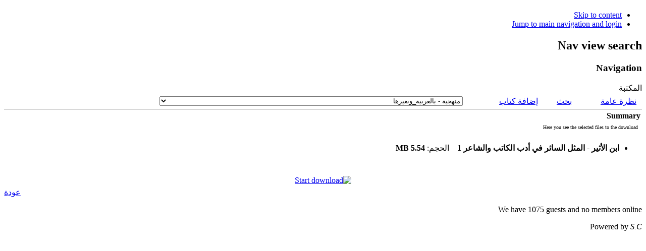

--- FILE ---
content_type: text/html; charset=utf-8
request_url: http://abdelmagidzarrouki.com/2013-05-06-14-45-36/summary/684-/25753-1
body_size: 12318
content:
<!DOCTYPE html PUBLIC "-//W3C//DTD XHTML 1.0 Transitional//EN" "http://www.w3.org/TR/xhtml1/DTD/xhtml1-transitional.dtd">
<html xmlns="http://www.w3.org/1999/xhtml" xml:lang="en-gb" lang="en-gb" dir="rtl" >
<head>
  <base href="http://abdelmagidzarrouki.com/2013-05-06-14-45-36/summary/684-/25753-1" />
  <meta http-equiv="content-type" content="text/html; charset=utf-8" />
  <meta name="keywords" content="عبد المجيد الزّرّوقي، قانون مدني، عقد، ميراث، حقوق عينيّة أصليّة، قانون العائلة ، النّظريّة العامّة للقانون، منهجيّة قانونيّة، فلسفة القانون، فقه إسلاميّ، أصول الفقه، فلسفة الفقه
Abdelmagid Zarrouki, Droit civil, Contrat, Successions, Droits réels principaux, Droit de la famille, Théorie générale du droit, Méthodologie juridique, Philosophie du droit, Droit musulman, Méthodologie du droit musulman, Philosophie de la doctrine musulmane
قانون، أموال، أحوال شخصيّة، مقدّمة للقانون، فقه، قانون إسلاميّ، معاملات، أصول الفقه الإسلاميّ، منهجيّة الفقه الإسلاميّ، فلسفة الفقه الإسلاميّ، فلسفة، منطق، لغة، ألسنيّة، بلاغة، حجاج، تاريخ، تصوف، قصص، شعر، فكر، كتب مجانيّة، تحميل كتب، تحميل كتب مجانية، كتب مصورة، مكتبة جامعيّة،  كتب بالعربيّة، كتب بالفرنسيّة، كتب بالإنجليزية، كتب بالألمانيّة
Droit, Les biens, Statut personnel, Introduction au droit, Fikh, Droit musulman, Usul al-fikh, Méthodologie du droit musulman, Philosophie du droit musulman, Philosophie de la doctrine islamique, Philosophie, Logique, Langue, Linguistique, Rhétorique, Argumentation, Histoire, Romans, Poésie, Pensée, Livres gratuits, Free books, téléchargement de livres gratuits, Livres PDF, Bibliothèque universitaire, Livres en arabe, Livres en français, livres en anglais, livres en allemand, Philosophy, Social Sciences, Philosophy and Social Sciences, Books and Journal Articles in english, Books in english, Articles in english, , Books and Journal Articles in german, Books in german, Articles in german, , Books and Journal Articles in frensh, Books in frensh, Articles in frensh, , Books and Journal Articles in arabic, Books in arabic, Articles in arabic, Free books, Free download, livres PDF, download free books, islamic books, téléchager livres gratuits pdf, grammaire arabe
" />
  <meta name="description" content="عبد المجيد الزّرّوقي، قانون مدني، عقد، ميراث، حقوق عينيّة أصليّة، قانون العائلة ، النّظريّة العامّة للقانون، منهجيّة قانونيّة، فلسفة القانون، فقه إسلاميّ، أصول الفقه، فلسفة الفقه
Abdelmagid Zarrouki, Droit civil, Contrat, Successions, Droits réels principaux, Droit de la famille, Théorie générale du droit, Méthodologie juridique, Philosophie du droit, Droit musulman, Méthodologie du droit musulman, Philosophie de la doctrine musulmane
قانون، أموال، أحوال شخصيّة، مقدّمة للقانون، فقه، قانون إسلاميّ، معاملات، أصول الفقه الإسلاميّ، منهجيّة الفقه الإسلاميّ، فلسفة الفقه الإسلاميّ، فلسفة، منطق، لغة، ألسنيّة، بلاغة، حجاج، تاريخ، تصوف، قصص، شعر، فكر، كتب مجانيّة، تحميل كتب، تحميل كتب مجانية، كتب مصورة، مكتبة جامعيّة،  كتب بالعربيّة، كتب بالفرنسيّة، كتب بالإنجليزية، كتب بالألمانيّة
Droit, Les biens, Statut personnel, Introduction au droit, Fikh, Droit musulman, Usul al-fikh, Méthodologie du droit musulman, Philosophie du droit musulman, Philosophie de la doctrine islamique, Philosophie, Logique, Langue, Linguistique, Rhétorique, Argumentation, Histoire, Romans, Poésie, Pensée, Livres gratuits, Free books, téléchargement de livres gratuits, Livres PDF, Bibliothèque universitaire, Livres en arabe, Livres en français, livres en anglais, livres en allemand, Philosophy, Social Sciences, Philosophy and Social Sciences, Books and Journal Articles in english, Books in english, Articles in english, , Books and Journal Articles in german, Books in german, Articles in german, , Books and Journal Articles in frensh, Books in frensh, Articles in frensh, , Books and Journal Articles in arabic, Books in arabic, Articles in arabic, Free books, Free download, livres PDF, download free books, islamic books, téléchager livres gratuits pdf, grammaire arabe
" />
  <meta name="generator" content="Joomla! - Open Source Content Management" />
  <title>المكتبة - Summary - ابن الأثير - المثل السائر في أدب الكاتب والشاعر 1</title>
  <link href="/templates/beez_20/favicon.ico" rel="shortcut icon" type="image/vnd.microsoft.icon" />
  <link rel="stylesheet" href="http://abdelmagidzarrouki.com/components/com_jdownloads/assets/lightbox/lightbox.css" type="text/css" />
  <link rel="stylesheet" href="http://abdelmagidzarrouki.com/components/com_jdownloads/jdownloads_fe.css" type="text/css" />
  <link rel="stylesheet" href="http://abdelmagidzarrouki.com/components/com_jdownloads/assets/rating/css/ajaxvote.css" type="text/css" />
  <link rel="stylesheet" href="/templates/system/css/system.css" type="text/css" />
  <link rel="stylesheet" href="/templates/beez_20/css/position.css" type="text/css" media="screen,projection"  />
  <link rel="stylesheet" href="/templates/beez_20/css/layout.css" type="text/css" media="screen,projection"  />
  <link rel="stylesheet" href="/templates/beez_20/css/print.css" type="text/css" media="print"  />
  <link rel="stylesheet" href="/templates/beez_20/css/general.css" type="text/css" />
  <link rel="stylesheet" href="/templates/beez_20/css/personal.css" type="text/css" />
  <link rel="stylesheet" href="http://abdelmagidzarrouki.com/modules/mod_artwijmomenu/mod_artwijmomenu/stuff/base-reset.css" type="text/css" />
  <link rel="stylesheet" href="http://abdelmagidzarrouki.com/modules/mod_artwijmomenu/mod_artwijmomenu/stuff/themes/aristo/jquery-wijmo.css" type="text/css" />
  <link rel="stylesheet" href="http://abdelmagidzarrouki.com/modules/mod_artwijmomenu/mod_artwijmomenu/stuff/themes/wijmo/jquery.wijmo.wijsuperpanel.css" type="text/css" />
  <link rel="stylesheet" href="http://abdelmagidzarrouki.com/modules/mod_artwijmomenu/mod_artwijmomenu/stuff/themes/wijmo/jquery.wijmo.wijmenu.css" type="text/css" />
  <script src="http://abdelmagidzarrouki.com/components/com_jdownloads/jdownloads.js" type="text/javascript"></script>
  <script src="http://abdelmagidzarrouki.com/components/com_jdownloads/assets/rating/js/ajaxvote.js" type="text/javascript"></script>
  <script src="http://abdelmagidzarrouki.com/components/com_jdownloads/assets/lightbox/lightbox.js" type="text/javascript"></script>
  <script src="/media/system/js/mootools-core.js" type="text/javascript"></script>
  <script src="/media/system/js/core.js" type="text/javascript"></script>
  <script src="/media/system/js/mootools-more.js" type="text/javascript"></script>
  <script src="/templates/beez_20/javascript/md_stylechanger.js" type="text/javascript"></script>
  <script src="/templates/beez_20/javascript/hide.js" type="text/javascript"></script>
  <script src="http://abdelmagidzarrouki.com/modules/mod_artwijmomenu/mod_artwijmomenu/stuff/external/jquery-1.4.3.min.js" type="text/javascript"></script>
  <script src="http://abdelmagidzarrouki.com/modules/mod_artwijmomenu/mod_artwijmomenu/stuff/external/jquery-ui-1.8.6.custom.min.js" type="text/javascript"></script>
  <script src="http://abdelmagidzarrouki.com/modules/mod_artwijmomenu/mod_artwijmomenu/stuff/external/jquery.mousewheel.min.js" type="text/javascript"></script>
  <script src="http://abdelmagidzarrouki.com/modules/mod_artwijmomenu/mod_artwijmomenu/stuff/external/jquery.bgiframe-2.1.3-pre.js" type="text/javascript"></script>
  <script src="http://abdelmagidzarrouki.com/modules/mod_artwijmomenu/mod_artwijmomenu/stuff/wijmo/jquery.wijmo.wijutil.js" type="text/javascript"></script>
  <script src="http://abdelmagidzarrouki.com/modules/mod_artwijmomenu/mod_artwijmomenu/stuff/wijmo/jquery.wijmo.wijsuperpanel.js" type="text/javascript"></script>
  <script src="http://abdelmagidzarrouki.com/modules/mod_artwijmomenu/mod_artwijmomenu/stuff/wijmo/jquery.wijmo.wijmenu.js" type="text/javascript"></script>
  <script src="http://abdelmagidzarrouki.com/modules/mod_artwijmomenu/mod_artwijmomenu/stuff/wijmo/jquery.nc.js" type="text/javascript"></script>
  <script type="text/javascript">
var live_site = "http://abdelmagidzarrouki.com/";function openWindow (url) {
        fenster = window.open(url, "_blank", "width=550, height=480, STATUS=YES, DIRECTORIES=NO, MENUBAR=NO, SCROLLBARS=YES, RESIZABLE=NO");
        fenster.focus();
        }
  </script>
  <script id="scriptInit" type="text/javascript">awmJquery(document).ready(function () {awmJquery("#flyoutmenu128").wijmenu({orientation: "horizontal", trigger: ".wijmo-wijmenu-item",triggerEvent: "mouseenter"});});awmJquery(window).load(function () {awmJquery("#artwijmomenucontainer_128").show();});</script>


<!--[if lte IE 6]>
<link href="/templates/beez_20/css/ieonly.css" rel="stylesheet" type="text/css" />
<style type="text/css">
#line {
	width:98% ;
}
.logoheader {
	height:200px;
}
#header ul.menu {
	display:block !important;
	width:98.2% ;
}
</style>
<![endif]-->

<!--[if IE 7]>
<link href="/templates/beez_20/css/ie7only.css" rel="stylesheet" type="text/css" />
<![endif]-->

<script type="text/javascript">
	var big ='72%';
	var small='53%';
	var altopen='is open';
	var altclose='is closed';
	var bildauf='/templates/beez_20/images/plus.png';
	var bildzu='/templates/beez_20/images/minus.png';
	var rightopen='Open info';
	var rightclose='Close info';
	var fontSizeTitle='Font size';
	var bigger='Bigger';
	var reset='Reset';
	var smaller='Smaller';
	var biggerTitle='Increase size';
	var resetTitle='Revert styles to default';
	var smallerTitle='Decrease size';
</script>

</head>

<body>

<div id="all">
        <div id="back">
                <div id="header">
                                <div class="logoheader">
                                        <h1 id="logo">

                                                                                                                                                                                                        <span class="header1">
                                                                                </span></h1>
                                </div><!-- end logoheader -->
                                        <ul class="skiplinks">
                                                <li><a href="#main" class="u2">Skip to content</a></li>
                                                <li><a href="#nav" class="u2">Jump to main navigation and login</a></li>
                                                                                    </ul>
                                        <h2 class="unseen">Nav view search</h2>
                                        <h3 class="unseen">Navigation</h3>
                                        
                                   


                        </div><!-- end header -->
                        <div id="contentarea">
                                        <div id="breadcrumbs">

                                                        

                                        </div>

                                        
                                        <div id="wrapper2" class="shownocolumns">

                                                <div id="main">

                                                                                                        <div id="top">
<div id="artwijmomenucontainer_128" class="artwijmomenucontainer" style="display:none">
<ul id="flyoutmenu128">
				<li class="">
      <a rel="118" href="/component/library/library?Itemid=118" >
            الرئيسية</a>
				</li>
				<li class="">
      <a rel="115" href="/2013-05-06-14-47-45" >
            معلومات عامة</a>
				</li>
				<li class="menuactive">
      <a rel="111" href="/2013-05-06-14-45-36/viewcategories" >
            مكتبة</a>
				</li>
				<li class="">
      <a rel="113" href="http://www.abdelmagidzarrouki.com/2013-05-06-14-45-36/viewcategory/621-" >
            دروس</a>
				</li>
				<li class="">
      <a rel="114" href="http://www.abdelmagidzarrouki.com/2013-05-06-14-45-36/viewcategory/699-" >
            منشورات</a>
				</li>
				<li class="">
      <a rel="102" href="/test" >
            فيديوهات</a>
				</li>
				<li class="">
      <a rel="112" href="http://www.abdelmagidzarrouki.com/2013-05-06-14-45-36/viewcategory/546-" >
            فضاء الطلبة</a>
				</li>
				<li class="">
      <a rel="116" href="/2013-05-06-14-48-25" >
            اتصل بنا </a>
				</li>
		</ul>
</div>

<!-- Art Wijmo Menu Joomla! module. Copyright (c) 2010 Artetics, www.artetics.com.com -->
<!-- http://www.artetics.com/ARTools/art-wijmomenu -->
                                                        </div>
                                                
                                                        
<div id="system-message-container">
</div>
                                                        <div class="componentheading">المكتبة</div>
<table class="jd_top_navi" width="100%" style="border-bottom: 1px solid #cccccc;">
<tr valign="top" border="0px">
<td style="padding:5px;"><a href="/2013-05-06-14-45-36"><img src="http://abdelmagidzarrouki.com/components/com_jdownloads/assets/images/home_fe.png" width="32" height="32" border="0" alt="" /></a> <a href="/2013-05-06-14-45-36">نظرة عامة</a></td>
<td style="padding:5px;"><a href="/2013-05-06-14-45-36/search"><img src="http://abdelmagidzarrouki.com/components/com_jdownloads/assets/images/search.png" width="32" height="32" border="0" alt="" /></a> <a href="/2013-05-06-14-45-36/search">بحث</a></td>
<td style="padding:5px;"><a href="/2013-05-06-14-45-36/upload"><img src="http://abdelmagidzarrouki.com/components/com_jdownloads/assets/images/upload.png" width="32" height="32" border="0" alt="" /></a> <a href="/2013-05-06-14-45-36/upload">إضافة كتاب</a></td>
<td style="padding:5px;"></td>
<td style="padding:5px;" align="right" valign="bottom"><form name="go_cat" id="go_cat" action="" method="post"><select name="cat_list" id="cat_list" class="inputbox" size="1" onchange="gocat('/2013-05-06-14-45-36','null,null,null,null,null,null,null,null,null,null,null,null,null,null,null,null,null,null,null,null,null,null,null,null,null,null,null,null,null,null,null,null,null,null,null,null,null,null,null,null,null,null,null,null,null,null,null,null,null,null,null,null,null,null,null,null,null,null,null,null,null,null,null,null,null,null,null,null,null,null,null,null,null,null,null,null,null,null,null,null,null,null,null,null,null,null,null,null,null,null,null,null,null,null,null,null,null,null,null,null,null,null,null,null,null,null,null,null,null,null,null,null,null,null,null,null,null,null,null,null,null,null,null,null,null,null,null,null,null,null,null,null,null,null,null,null,null,null,null,null,null,null,null,null,null,null,null,null,null,null,null,null,null,null,null,null,null,null,null,null,null,null,null,null,null,null,null,null,null,null,null,null,null,null,null,null,null,null,null,null,null,null,null,null,null,null,null,null,null,null,null,null,null,null,null,null,null,null,null,null,null,null,null,null,null,null,null,null,null,null,null,null,null,null,null,null,null,null,null,null,null,null,null,null,null,null,null,null,null,null,null,null,null,null,null,null,null,null,null,null,null,null,null,null,null,null,null,null,null,null,null,null,null,null,null,null,null,null,null,null,null,null,null,null,null,null,null,null,null,null,null,null,null,null,null,null,null,null,null,null,null,null,null,null,null,null,null,null,null,null,null,null,null,null,null,null,null,null,null,null,null,null,null,null,null,null,null,null,null,null,null,null,null,null,null,null,null,null,null,null,null,null,null,null,null,null,null,null,/2013-05-06-14-45-36/viewcategory/329-,/2013-05-06-14-45-36/viewcategory/330-,/2013-05-06-14-45-36/viewcategory/331-,/2013-05-06-14-45-36/viewcategory/332-,/2013-05-06-14-45-36/viewcategory/333-,/2013-05-06-14-45-36/viewcategory/334-,/2013-05-06-14-45-36/viewcategory/335-,/2013-05-06-14-45-36/viewcategory/336-,/2013-05-06-14-45-36/viewcategory/337-,/2013-05-06-14-45-36/viewcategory/338-code-civ-fr,/2013-05-06-14-45-36/viewcategory/339-codes-et-lois-de-la-tunisie,/2013-05-06-14-45-36/viewcategory/340-,/2013-05-06-14-45-36/viewcategory/341-,/2013-05-06-14-45-36/viewcategory/342-code-civ-fr,/2013-05-06-14-45-36/viewcategory/343-1,/2013-05-06-14-45-36/viewcategory/344-code-civ-fr,/2013-05-06-14-45-36/viewcategory/345-,/2013-05-06-14-45-36/viewcategory/346-,/2013-05-06-14-45-36/viewcategory/347-,null,/2013-05-06-14-45-36/viewcategory/349-,/2013-05-06-14-45-36/viewcategory/350-,/2013-05-06-14-45-36/viewcategory/351-,/2013-05-06-14-45-36/viewcategory/352-,/2013-05-06-14-45-36/viewcategory/353-,/2013-05-06-14-45-36/viewcategory/354-,/2013-05-06-14-45-36/viewcategory/355-,/2013-05-06-14-45-36/viewcategory/356-,/2013-05-06-14-45-36/viewcategory/357-,/2013-05-06-14-45-36/viewcategory/358-,null,null,null,/2013-05-06-14-45-36/viewcategory/362-,/2013-05-06-14-45-36/viewcategory/363-,null,/2013-05-06-14-45-36/viewcategory/365-,/2013-05-06-14-45-36/viewcategory/366-,null,null,null,null,null,/2013-05-06-14-45-36/viewcategory/372-,/2013-05-06-14-45-36/viewcategory/373-,/2013-05-06-14-45-36/viewcategory/374-,/2013-05-06-14-45-36/viewcategory/375-,/2013-05-06-14-45-36/viewcategory/376-,/2013-05-06-14-45-36/viewcategory/377-,/2013-05-06-14-45-36/viewcategory/378-,/2013-05-06-14-45-36/viewcategory/379-,/2013-05-06-14-45-36/viewcategory/380-,/2013-05-06-14-45-36/viewcategory/381-,/2013-05-06-14-45-36/viewcategory/382-,/2013-05-06-14-45-36/viewcategory/383-,/2013-05-06-14-45-36/viewcategory/384-,/2013-05-06-14-45-36/viewcategory/385-,null,null,null,/2013-05-06-14-45-36/viewcategory/389-,null,null,/2013-05-06-14-45-36/viewcategory/392-,null,/2013-05-06-14-45-36/viewcategory/394-,/2013-05-06-14-45-36/viewcategory/395-,/2013-05-06-14-45-36/viewcategory/396-,null,null,null,null,null,null,/2013-05-06-14-45-36/viewcategory/403-,/2013-05-06-14-45-36/viewcategory/404-,/2013-05-06-14-45-36/viewcategory/405-,/2013-05-06-14-45-36/viewcategory/406-,/2013-05-06-14-45-36/viewcategory/407-modules1-fichiers,/2013-05-06-14-45-36/viewcategory/408-falsafat-faqh-fichiers,/2013-05-06-14-45-36/viewcategory/409-modules-fichiers,/2013-05-06-14-45-36/viewcategory/410-,/2013-05-06-14-45-36/viewcategory/411-,/2013-05-06-14-45-36/viewcategory/412-,/2013-05-06-14-45-36/viewcategory/413-fichiers,/2013-05-06-14-45-36/viewcategory/414-,/2013-05-06-14-45-36/viewcategory/415-,/2013-05-06-14-45-36/viewcategory/416-,/2013-05-06-14-45-36/viewcategory/417-,/2013-05-06-14-45-36/viewcategory/418-,/2013-05-06-14-45-36/viewcategory/419-,/2013-05-06-14-45-36/viewcategory/420-,/2013-05-06-14-45-36/viewcategory/421-,/2013-05-06-14-45-36/viewcategory/422-,/2013-05-06-14-45-36/viewcategory/423-,/2013-05-06-14-45-36/viewcategory/424-,/2013-05-06-14-45-36/viewcategory/425-,/2013-05-06-14-45-36/viewcategory/426-,/2013-05-06-14-45-36/viewcategory/427-les-miracles-du-coran,/2013-05-06-14-45-36/viewcategory/428-,/2013-05-06-14-45-36/viewcategory/429-,/2013-05-06-14-45-36/viewcategory/430-,/2013-05-06-14-45-36/viewcategory/431-,/2013-05-06-14-45-36/viewcategory/432-powerpoint,/2013-05-06-14-45-36/viewcategory/433-,/2013-05-06-14-45-36/viewcategory/434-,/2013-05-06-14-45-36/viewcategory/435-,/2013-05-06-14-45-36/viewcategory/436-,/2013-05-06-14-45-36/viewcategory/437-,/2013-05-06-14-45-36/viewcategory/438-,/2013-05-06-14-45-36/viewcategory/439-,/2013-05-06-14-45-36/viewcategory/440-,/2013-05-06-14-45-36/viewcategory/441-medecine-divers,/2013-05-06-14-45-36/viewcategory/442-voyage-au-centre-de-la-vie,/2013-05-06-14-45-36/viewcategory/443-,/2013-05-06-14-45-36/viewcategory/444-,null,null,null,null,/2013-05-06-14-45-36/viewcategory/449-,/2013-05-06-14-45-36/viewcategory/450-,null,null,/2013-05-06-14-45-36/viewcategory/453-,/2013-05-06-14-45-36/viewcategory/454-nouveau-dossier,/2013-05-06-14-45-36/viewcategory/455-,null,null,null,null,null,null,/2013-05-06-14-45-36/viewcategory/462-varie,null,null,null,null,null,null,null,null,null,/2013-05-06-14-45-36/viewcategory/472-droit,null,/2013-05-06-14-45-36/viewcategory/474-langue,/2013-05-06-14-45-36/viewcategory/475-,/2013-05-06-14-45-36/viewcategory/476-,/2013-05-06-14-45-36/viewcategory/477-,/2013-05-06-14-45-36/viewcategory/478-,null,null,null,null,null,null,null,null,null,null,null,null,null,null,null,null,null,null,null,null,null,null,null,null,null,null,null,null,null,null,null,null,null,null,null,null,null,null,null,null,null,null,null,null,null,null,null,null,null,null,null,null,null,null,null,null,null,null,null,null,null,null,null,null,null,null,null,/2013-05-06-14-45-36/viewcategory/546-,null,null,null,null,null,null,null,null,null,null,null,null,null,null,null,null,null,null,null,null,null,null,null,null,null,null,null,null,null,null,null,null,null,null,null,null,null,null,null,null,null,null,/2013-05-06-14-45-36/viewcategory/589-,null,null,/2013-05-06-14-45-36/viewcategory/592-philosophie,/2013-05-06-14-45-36/viewcategory/593-philosophy-and-social-sciences-books-journal-articles-in-english,/2013-05-06-14-45-36/viewcategory/594-philosophy-and-social-sciences-books-journal-articles-in-german,/2013-05-06-14-45-36/viewcategory/595-nietzsche,/2013-05-06-14-45-36/viewcategory/596-referencing-style-guides,/2013-05-06-14-45-36/viewcategory/597-rorty-richard,/2013-05-06-14-45-36/viewcategory/598-audio,/2013-05-06-14-45-36/viewcategory/599-audio-on-rorty,/2013-05-06-14-45-36/viewcategory/600-great-minds-of-the-western-intellectual-tradition-2nd-edition-rorty,/2013-05-06-14-45-36/viewcategory/601-texts-on-rorty,/2013-05-06-14-45-36/viewcategory/602-aristotle,/2013-05-06-14-45-36/viewcategory/603-texts-on-aristotle,/2013-05-06-14-45-36/viewcategory/604-critchley-simon,/2013-05-06-14-45-36/viewcategory/605-texts-on-critchley,/2013-05-06-14-45-36/viewcategory/606-heidegger,/2013-05-06-14-45-36/viewcategory/607-books-on-heidegger,/2013-05-06-14-45-36/viewcategory/608-articles-on-heidegger,/2013-05-06-14-45-36/viewcategory/609-by-heidegger,/2013-05-06-14-45-36/viewcategory/610-marx,/2013-05-06-14-45-36/viewcategory/611-philosophy-articles,null,/2013-05-06-14-45-36/viewcategory/613-hegel,/2013-05-06-14-45-36/viewcategory/614-on-hegel-audio,/2013-05-06-14-45-36/viewcategory/615-giants-of-philosophy-hegel,/2013-05-06-14-45-36/viewcategory/616-by-hegel,/2013-05-06-14-45-36/viewcategory/617-on-hegel-texts,/2013-05-06-14-45-36/viewcategory/618-philosophy-guidebooks,/2013-05-06-14-45-36/viewcategory/619-dilthey-wilhelm,/2013-05-06-14-45-36/viewcategory/620-texts-on-dilthey,/2013-05-06-14-45-36/viewcategory/621-,null,null,/2013-05-06-14-45-36/viewcategory/624-,/2013-05-06-14-45-36/viewcategory/625-,/2013-05-06-14-45-36/viewcategory/626-,null,/2013-05-06-14-45-36/viewcategory/628-,/2013-05-06-14-45-36/viewcategory/629-,/2013-05-06-14-45-36/viewcategory/630-,null,/2013-05-06-14-45-36/viewcategory/632-,/2013-05-06-14-45-36/viewcategory/633-,/2013-05-06-14-45-36/viewcategory/634-,null,/2013-05-06-14-45-36/viewcategory/636-,/2013-05-06-14-45-36/viewcategory/637-,/2013-05-06-14-45-36/viewcategory/638-,null,null,null,null,null,null,null,null,null,null,null,null,null,null,null,null,null,null,null,null,null,null,null,null,null,null,null,null,null,null,null,null,null,null,null,null,null,/2013-05-06-14-45-36/viewcategory/676-,null,null,/2013-05-06-14-45-36/viewcategory/679-,/2013-05-06-14-45-36/viewcategory/680-early-churche-fathers-books-collection,null,/2013-05-06-14-45-36/viewcategory/682-,null,/2013-05-06-14-45-36/viewcategory/684-,/2013-05-06-14-45-36/viewcategory/685-sufy-ebooks,null,null,null,null,null,null,/2013-05-06-14-45-36/viewcategory/692-,/2013-05-06-14-45-36/viewcategory/693-,/2013-05-06-14-45-36/viewcategory/694-,null,null,null,null,/2013-05-06-14-45-36/viewcategory/699-,/2013-05-06-14-45-36/viewcategory/700-,null,/2013-05-06-14-45-36/viewcategory/702-,/2013-05-06-14-45-36/viewcategory/703-,/2013-05-06-14-45-36/viewcategory/704-,/2013-05-06-14-45-36/viewcategory/705-45,null,/2013-05-06-14-45-36/viewcategory/707-encyclopedia-e-book-collection-81,null,null,/2013-05-06-14-45-36/viewcategory/710-,/2013-05-06-14-45-36/viewcategory/711-,null,null,null,null,null,/2013-05-06-14-45-36/viewcategory/717-pdf,/2013-05-06-14-45-36/viewcategory/718-15,/2013-05-06-14-45-36/viewcategory/719-11,/2013-05-06-14-45-36/viewcategory/720-16,/2013-05-06-14-45-36/viewcategory/721-7,/2013-05-06-14-45-36/viewcategory/722-10,/2013-05-06-14-45-36/viewcategory/723-4,/2013-05-06-14-45-36/viewcategory/724-3,/2013-05-06-14-45-36/viewcategory/725-18,/2013-05-06-14-45-36/viewcategory/726-13,/2013-05-06-14-45-36/viewcategory/727-12,/2013-05-06-14-45-36/viewcategory/728-8,/2013-05-06-14-45-36/viewcategory/729-2,/2013-05-06-14-45-36/viewcategory/730-14,/2013-05-06-14-45-36/viewcategory/731-19,/2013-05-06-14-45-36/viewcategory/732-1,/2013-05-06-14-45-36/viewcategory/733-17,/2013-05-06-14-45-36/viewcategory/734-5,/2013-05-06-14-45-36/viewcategory/735-9,/2013-05-06-14-45-36/viewcategory/736-6,/2013-05-06-14-45-36/viewcategory/737-,/2013-05-06-14-45-36/viewcategory/738-,/2013-05-06-14-45-36/viewcategory/739-,/2013-05-06-14-45-36/viewcategory/740-,/2013-05-06-14-45-36/viewcategory/741-,/2013-05-06-14-45-36/viewcategory/742-,/2013-05-06-14-45-36/viewcategory/743-,null,null,/2013-05-06-14-45-36/viewcategory/746-,/2013-05-06-14-45-36/viewcategory/747-,/2013-05-06-14-45-36/viewcategory/748-,/2013-05-06-14-45-36/viewcategory/749-,/2013-05-06-14-45-36/viewcategory/750-,/2013-05-06-14-45-36/viewcategory/751-,/2013-05-06-14-45-36/viewcategory/752-,/2013-05-06-14-45-36/viewcategory/753-,/2013-05-06-14-45-36/viewcategory/754-,/2013-05-06-14-45-36/viewcategory/755-,/2013-05-06-14-45-36/viewcategory/756-,/2013-05-06-14-45-36/viewcategory/757-codes-francais,/2013-05-06-14-45-36/viewcategory/758-,null,/2013-05-06-14-45-36/viewcategory/760-soufisme,/2013-05-06-14-45-36/viewcategory/761-dictionnaires-juridiques,/2013-05-06-14-45-36/viewcategory/762-guazette-du-palais,/2013-05-06-14-45-36/viewcategory/763-the-encyclopaedia-britannica,null,/2013-05-06-14-45-36/viewcategory/765-,null,null,null,/2013-05-06-14-45-36/viewcategory/769-,null,null,/2013-05-06-14-45-36/viewcategory/772-,null,null,/2013-05-06-14-45-36/viewcategory/775-,null,null,/2013-05-06-14-45-36/viewcategory/778-,null,null,/2013-05-06-14-45-36/viewcategory/781-120,null,null,/2013-05-06-14-45-36/viewcategory/784-188,null,null,/2013-05-06-14-45-36/viewcategory/787-,null,null,/2013-05-06-14-45-36/viewcategory/790-,/2013-05-06-14-45-36/viewcategory/791-,null,null,/2013-05-06-14-45-36/viewcategory/794-roman-theatre-poesie-etc,null,null,null,null,null,null,null,null,null,null,null,null,null,null,null,null,null,null,null,null,null,null,null,null,null,null,null,null,null,null,null,null,null,null,null,/2013-05-06-14-45-36/viewcategory/830-phenomenology-and-the-cog-sciences-9-2-june-2010-special-issue-hallucinations,/2013-05-06-14-45-36/viewcategory/831-phenomenology-and-the-cog-sciences-9-2-june-2010-special-issue-hallucinations,null,null,null,null,null,null,null,null,null,null,null,null,null,null,null,null,/2013-05-06-14-45-36/viewcategory/848-,/2013-05-06-14-45-36/viewcategory/849-,/2013-05-06-14-45-36/viewcategory/850-,/2013-05-06-14-45-36/viewcategory/851-,null,/2013-05-06-14-45-36/viewcategory/853-histoire,/2013-05-06-14-45-36/viewcategory/854-algerie,/2013-05-06-14-45-36/viewcategory/855-annales-algeriennes,/2013-05-06-14-45-36/viewcategory/856-revue-africaine,/2013-05-06-14-45-36/viewcategory/857-dictionnaires,/2013-05-06-14-45-36/viewcategory/858-methodologie,/2013-05-06-14-45-36/viewcategory/859-consultation,/2013-05-06-14-45-36/viewcategory/860-commentaire-d-arret,/2013-05-06-14-45-36/viewcategory/861-connecteurs-logiques,/2013-05-06-14-45-36/viewcategory/862-pedagogie-textes-sur-la,/2013-05-06-14-45-36/viewcategory/863-dissertation,/2013-05-06-14-45-36/viewcategory/864-commentaire-de-texte,null,/2013-05-06-14-45-36/viewcategory/866-,/2013-05-06-14-45-36/viewcategory/867-188,/2013-05-06-14-45-36/viewcategory/868-,/2013-05-06-14-45-36/viewcategory/869-,/2013-05-06-14-45-36/viewcategory/870-120,null,null,null,null,null,null,null,null,null,null,null,/2013-05-06-14-45-36/viewcategory/882-,null,null,null,null,null,null,null,null,null,/2013-05-06-14-45-36/viewcategory/892-,/2013-05-06-14-45-36/viewcategory/893-,null,null,null,null,null,null,/2013-05-06-14-45-36/viewcategory/900-35,/2013-05-06-14-45-36/viewcategory/901-codes-francais,/2013-05-06-14-45-36/viewcategory/902-,/2013-05-06-14-45-36/viewcategory/903-,/2013-05-06-14-45-36/viewcategory/904-,null,null,null,/2013-05-06-14-45-36/viewcategory/908-coran,/2013-05-06-14-45-36/viewcategory/909-,/2013-05-06-14-45-36/viewcategory/910-,/2013-05-06-14-45-36/viewcategory/911-,/2013-05-06-14-45-36/viewcategory/912-,/2013-05-06-14-45-36/viewcategory/913-1,/2013-05-06-14-45-36/viewcategory/914-3,/2013-05-06-14-45-36/viewcategory/915-2,/2013-05-06-14-45-36/viewcategory/916-,/2013-05-06-14-45-36/viewcategory/917-1,/2013-05-06-14-45-36/viewcategory/918-,/2013-05-06-14-45-36/viewcategory/919-,/2013-05-06-14-45-36/viewcategory/920-2,/2013-05-06-14-45-36/viewcategory/921-,/2013-05-06-14-45-36/viewcategory/922-,/2013-05-06-14-45-36/viewcategory/923-,/2013-05-06-14-45-36/viewcategory/924-,/2013-05-06-14-45-36/viewcategory/925-,/2013-05-06-14-45-36/viewcategory/926-,null,null,/2013-05-06-14-45-36/viewcategory/929-,/2013-05-06-14-45-36/viewcategory/930-,/2013-05-06-14-45-36/viewcategory/931-,/2013-05-06-14-45-36/viewcategory/932-,/2013-05-06-14-45-36/viewcategory/933-,/2013-05-06-14-45-36/viewcategory/934-,/2013-05-06-14-45-36/viewcategory/935-,/2013-05-06-14-45-36/viewcategory/936-,/2013-05-06-14-45-36/viewcategory/937-,/2013-05-06-14-45-36/viewcategory/938-2011,/2013-05-06-14-45-36/viewcategory/939-2012,/2013-05-06-14-45-36/viewcategory/940-2010,/2013-05-06-14-45-36/viewcategory/941-2010,/2013-05-06-14-45-36/viewcategory/942-2010,/2013-05-06-14-45-36/viewcategory/943-2013,/2013-05-06-14-45-36/viewcategory/944-2014,/2013-05-06-14-45-36/viewcategory/945-,/2013-05-06-14-45-36/viewcategory/946-ex-2009-2010-janv-et-juin,/2013-05-06-14-45-36/viewcategory/947-2010,/2013-05-06-14-45-36/viewcategory/948-,/2013-05-06-14-45-36/viewcategory/949-ex-2010-2011,/2013-05-06-14-45-36/viewcategory/950-corr-ex-sur-le-site-de-la-fac-janv-2011,/2013-05-06-14-45-36/viewcategory/951-ex-2011-2012,/2013-05-06-14-45-36/viewcategory/952-ex-juin-2011-2012,/2013-05-06-14-45-36/viewcategory/953-ex-janv-2011-2012,/2013-05-06-14-45-36/viewcategory/954-ex-2012-2013,/2013-05-06-14-45-36/viewcategory/955-ex-janv-2013,/2013-05-06-14-45-36/viewcategory/956-ex-juin-2013,/2013-05-06-14-45-36/viewcategory/957-ex-2013-2014,/2013-05-06-14-45-36/viewcategory/958-ex-2014-2015,/2013-05-06-14-45-36/viewcategory/959-ex-2013-2014,/2013-05-06-14-45-36/viewcategory/960-ex-2008-2009,/2013-05-06-14-45-36/viewcategory/961-ex-2009-2010,/2013-05-06-14-45-36/viewcategory/962-2007-2008,/2013-05-06-14-45-36/viewcategory/963-ex-2015-2016,/2013-05-06-14-45-36/viewcategory/964-2015,/2013-05-06-14-45-36/viewcategory/965-2016,/2013-05-06-14-45-36/viewcategory/966-,/2013-05-06-14-45-36/viewcategory/967-revue-algerienne-tunisienne-et-marocaine-de-legislation-et-de-jurisprudence,/2013-05-06-14-45-36/viewcategory/968-journal-des-tribunaux-de-la-tunisie,null,null,null,null,null,null,/2013-05-06-14-45-36/viewcategory/975-,/2013-05-06-14-45-36/viewcategory/976-,/2013-05-06-14-45-36/viewcategory/977-,/2013-05-06-14-45-36/viewcategory/978-,/2013-05-06-14-45-36/viewcategory/979-,/2013-05-06-14-45-36/viewcategory/980-ex-2016-2017,/2013-05-06-14-45-36/viewcategory/981-2017,/2013-05-06-14-45-36/viewcategory/982-,/2013-05-06-14-45-36/viewcategory/983-ex-2017-2018,/2013-05-06-14-45-36/viewcategory/984-,/2013-05-06-14-45-36/viewcategory/985-,/2013-05-06-14-45-36/viewcategory/986-,/2013-05-06-14-45-36/viewcategory/987-,/2013-05-06-14-45-36/viewcategory/988-,/2013-05-06-14-45-36/viewcategory/989-,/2013-05-06-14-45-36/viewcategory/990-,/2013-05-06-14-45-36/viewcategory/991-,/2013-05-06-14-45-36/viewcategory/992-2018,/2013-05-06-14-45-36/viewcategory/993-ex-2018-2019,/2013-05-06-14-45-36/viewcategory/994-2019,/2013-05-06-14-45-36/viewcategory/995-,/2013-05-06-14-45-36/viewcategory/996-2019,/2013-05-06-14-45-36/viewcategory/997-georg-henrik-von-wright,/2013-05-06-14-45-36/viewcategory/998-lewis-carroll,/2013-05-06-14-45-36/viewcategory/999-revue-de-la-recherche-juridique-rrj-1976-1994,/2013-05-06-14-45-36/viewcategory/1000-ex-2019-2020,null,/2013-05-06-14-45-36/viewcategory/1002-2019-2020,/2013-05-06-14-45-36/viewcategory/1003-2020,null,null,/2013-05-06-14-45-36/viewcategory/1006-2021,/2013-05-06-14-45-36/viewcategory/1007-ex-2021-2022,/2013-05-06-14-45-36/viewcategory/1008-ex-2021-2022,/2013-05-06-14-45-36/viewcategory/1009-ex-2022-2023,/2013-05-06-14-45-36/viewcategory/1010-ex-2022-2023,/2013-05-06-14-45-36/viewcategory/1011-ex-2023-2024,/2013-05-06-14-45-36/viewcategory/1012-ex-2023-2024,/2013-05-06-14-45-36/viewcategory/1013-ex-2024-2025,/2013-05-06-14-45-36/viewcategory/1014-ex-2024-2025,/2013-05-06-14-45-36/viewcategory/1015-2023,/2013-05-06-14-45-36/viewcategory/1016-2025,/2013-05-06-14-45-36/viewcategory/1017-ex-2025-2026,/2013-05-06-14-45-36/viewcategory/1018-ex-2025-2026')"><option value="0" >Select Category</option><option value="329" >قانون</option><option value="330" >.&#160;&#160;&#160;&#160;&#160;&#160;كتب مواريث ووصية</option><option value="331" >.&#160;&#160;&#160;&#160;&#160;&#160;توابع كتاب الأموال</option><option value="332" >.&#160;&#160;&#160;&#160;&#160;&#160;.&#160;&#160;&#160;&#160;&#160;&#160;قرارات محكمة التعقيب - النّشريّة</option><option value="333" >.&#160;&#160;&#160;&#160;&#160;&#160;.&#160;&#160;&#160;&#160;&#160;&#160;كتب فرنسية من موقع المكتبة الوطنية الفرنسية وغيره</option><option value="334" >.&#160;&#160;&#160;&#160;&#160;&#160;.&#160;&#160;&#160;&#160;&#160;&#160;القوانين - الرائد الرسمي</option><option value="335" >.&#160;&#160;&#160;&#160;&#160;&#160;.&#160;&#160;&#160;&#160;&#160;&#160;.&#160;&#160;&#160;&#160;&#160;&#160;مصادرة أموال</option><option value="336" >.&#160;&#160;&#160;&#160;&#160;&#160;.&#160;&#160;&#160;&#160;&#160;&#160;المجلات القانونية</option><option value="337" >.&#160;&#160;&#160;&#160;&#160;&#160;.&#160;&#160;&#160;&#160;&#160;&#160;.&#160;&#160;&#160;&#160;&#160;&#160;الدساتير</option><option value="338" >.&#160;&#160;&#160;&#160;&#160;&#160;.&#160;&#160;&#160;&#160;&#160;&#160;.&#160;&#160;&#160;&#160;&#160;&#160;code civ fr</option><option value="339" >.&#160;&#160;&#160;&#160;&#160;&#160;.&#160;&#160;&#160;&#160;&#160;&#160;.&#160;&#160;&#160;&#160;&#160;&#160;Codes et lois de la Tunisie</option><option value="900" >.&#160;&#160;&#160;&#160;&#160;&#160;.&#160;&#160;&#160;&#160;&#160;&#160;.&#160;&#160;&#160;&#160;&#160;&#160;35مجلة قانونية</option><option value="901" >.&#160;&#160;&#160;&#160;&#160;&#160;.&#160;&#160;&#160;&#160;&#160;&#160;.&#160;&#160;&#160;&#160;&#160;&#160;Codes Français</option><option value="340" >.&#160;&#160;&#160;&#160;&#160;&#160;.&#160;&#160;&#160;&#160;&#160;&#160;كتب حول الملكية في القانون الإسلامي - إلخ</option><option value="341" >.&#160;&#160;&#160;&#160;&#160;&#160;مجلات قانونية</option><option value="342" >.&#160;&#160;&#160;&#160;&#160;&#160;.&#160;&#160;&#160;&#160;&#160;&#160;code civ fr</option><option value="343" >.&#160;&#160;&#160;&#160;&#160;&#160;مجلات قانونية-1</option><option value="344" >.&#160;&#160;&#160;&#160;&#160;&#160;.&#160;&#160;&#160;&#160;&#160;&#160;code civ fr</option><option value="345" >.&#160;&#160;&#160;&#160;&#160;&#160;محكمة التعقيب - قرارات</option><option value="692" >.&#160;&#160;&#160;&#160;&#160;&#160;رسائل جامعية_قانون وعلوم سياسية</option><option value="717" >.&#160;&#160;&#160;&#160;&#160;&#160;الأنظمة السعودية pdf</option><option value="718" >.&#160;&#160;&#160;&#160;&#160;&#160;.&#160;&#160;&#160;&#160;&#160;&#160;15أنظمة الخدمة العسكرية والشؤون العسكرية</option><option value="719" >.&#160;&#160;&#160;&#160;&#160;&#160;.&#160;&#160;&#160;&#160;&#160;&#160;11أنظمة التعليم والعلوم</option><option value="720" >.&#160;&#160;&#160;&#160;&#160;&#160;.&#160;&#160;&#160;&#160;&#160;&#160;16أنظمة الطاقة والصناعة والتعدين</option><option value="721" >.&#160;&#160;&#160;&#160;&#160;&#160;.&#160;&#160;&#160;&#160;&#160;&#160;7أنظمة العمل والرعاية الاجتماعية</option><option value="722" >.&#160;&#160;&#160;&#160;&#160;&#160;.&#160;&#160;&#160;&#160;&#160;&#160;10أنظمة المياه والزراعة والثروات الحية</option><option value="723" >.&#160;&#160;&#160;&#160;&#160;&#160;.&#160;&#160;&#160;&#160;&#160;&#160;4أنظمة الأمن الداخلي والأحوال المدنية والأنظمة الجنائية</option><option value="724" >.&#160;&#160;&#160;&#160;&#160;&#160;.&#160;&#160;&#160;&#160;&#160;&#160;3أنظمة الخدمة المدنية</option><option value="725" >.&#160;&#160;&#160;&#160;&#160;&#160;.&#160;&#160;&#160;&#160;&#160;&#160;18أنظمة السياحة والآثار</option><option value="726" >.&#160;&#160;&#160;&#160;&#160;&#160;.&#160;&#160;&#160;&#160;&#160;&#160;13أنظمة الخدمات البلدية والتخطيط والتطوير الحضري</option><option value="727" >.&#160;&#160;&#160;&#160;&#160;&#160;.&#160;&#160;&#160;&#160;&#160;&#160;12أنظمة الصحة</option><option value="728" >.&#160;&#160;&#160;&#160;&#160;&#160;.&#160;&#160;&#160;&#160;&#160;&#160;8الأنظمة المالية العامة</option><option value="729" >.&#160;&#160;&#160;&#160;&#160;&#160;.&#160;&#160;&#160;&#160;&#160;&#160;2أنظمة السلطة القضائية وحقوق الإنسان</option><option value="730" >.&#160;&#160;&#160;&#160;&#160;&#160;.&#160;&#160;&#160;&#160;&#160;&#160;14أنظمة الإعلام والثقافة والنشر</option><option value="731" >.&#160;&#160;&#160;&#160;&#160;&#160;.&#160;&#160;&#160;&#160;&#160;&#160;19أنظمة الشباب والرياضة</option><option value="732" >.&#160;&#160;&#160;&#160;&#160;&#160;.&#160;&#160;&#160;&#160;&#160;&#160;1الأنظمة الأساسية</option><option value="733" >.&#160;&#160;&#160;&#160;&#160;&#160;.&#160;&#160;&#160;&#160;&#160;&#160;17أنظمة التشريفات والمراسم</option><option value="734" >.&#160;&#160;&#160;&#160;&#160;&#160;.&#160;&#160;&#160;&#160;&#160;&#160;5أنظمة التجارة والاقتصاد والاستثمار</option><option value="735" >.&#160;&#160;&#160;&#160;&#160;&#160;.&#160;&#160;&#160;&#160;&#160;&#160;9أنظمة المواصلات والاتصالات</option><option value="736" >.&#160;&#160;&#160;&#160;&#160;&#160;.&#160;&#160;&#160;&#160;&#160;&#160;6أنظمة الحج والشؤون الإسلامية</option><option value="756" >.&#160;&#160;&#160;&#160;&#160;&#160;مجلات قانونية فرنسية</option><option value="882" >.&#160;&#160;&#160;&#160;&#160;&#160;مجلة الفقه والقانون</option><option value="892" >.&#160;&#160;&#160;&#160;&#160;&#160;مجلة الشريعة والقانون _ جامعة الإمارات العربية المتحدة</option><option value="975" >.&#160;&#160;&#160;&#160;&#160;&#160;أطروحات ومذكرات تونسية</option><option value="976" >.&#160;&#160;&#160;&#160;&#160;&#160;.&#160;&#160;&#160;&#160;&#160;&#160;مذكرات بالعربية</option><option value="977" >.&#160;&#160;&#160;&#160;&#160;&#160;.&#160;&#160;&#160;&#160;&#160;&#160;مذكرات بغير العربية</option><option value="978" >.&#160;&#160;&#160;&#160;&#160;&#160;.&#160;&#160;&#160;&#160;&#160;&#160;أطروحات بالعربية</option><option value="979" >.&#160;&#160;&#160;&#160;&#160;&#160;.&#160;&#160;&#160;&#160;&#160;&#160;أطروحات بغير العربية</option><option value="346" >أصول الفقه</option><option value="362" >.&#160;&#160;&#160;&#160;&#160;&#160;أبو زهرة - مجموعة كتب</option><option value="363" >.&#160;&#160;&#160;&#160;&#160;&#160;تاريخ الفقه والأصول</option><option value="365" >.&#160;&#160;&#160;&#160;&#160;&#160;كتب نقدية واستشراقية</option><option value="389" >.&#160;&#160;&#160;&#160;&#160;&#160;.&#160;&#160;&#160;&#160;&#160;&#160;الاستشراق-مكتبة المهتدين</option><option value="366" >.&#160;&#160;&#160;&#160;&#160;&#160;كتب في مسائل أصوليّة خاصّة</option><option value="374" >.&#160;&#160;&#160;&#160;&#160;&#160;.&#160;&#160;&#160;&#160;&#160;&#160;السنة</option><option value="404" >.&#160;&#160;&#160;&#160;&#160;&#160;.&#160;&#160;&#160;&#160;&#160;&#160;.&#160;&#160;&#160;&#160;&#160;&#160;الحديث المتواتر</option><option value="405" >.&#160;&#160;&#160;&#160;&#160;&#160;.&#160;&#160;&#160;&#160;&#160;&#160;.&#160;&#160;&#160;&#160;&#160;&#160;منطق</option><option value="375" >.&#160;&#160;&#160;&#160;&#160;&#160;.&#160;&#160;&#160;&#160;&#160;&#160;الذرائع</option><option value="376" >.&#160;&#160;&#160;&#160;&#160;&#160;.&#160;&#160;&#160;&#160;&#160;&#160;الاجتهاد والتقليد</option><option value="377" >.&#160;&#160;&#160;&#160;&#160;&#160;.&#160;&#160;&#160;&#160;&#160;&#160;الحكم</option><option value="406" >.&#160;&#160;&#160;&#160;&#160;&#160;.&#160;&#160;&#160;&#160;&#160;&#160;.&#160;&#160;&#160;&#160;&#160;&#160;الجبر والاختيار</option><option value="419" >.&#160;&#160;&#160;&#160;&#160;&#160;.&#160;&#160;&#160;&#160;&#160;&#160;.&#160;&#160;&#160;&#160;&#160;&#160;.&#160;&#160;&#160;&#160;&#160;&#160;مصطفى صبري-موقف العقل والعلم والعالم من رب العالمين</option><option value="378" >.&#160;&#160;&#160;&#160;&#160;&#160;.&#160;&#160;&#160;&#160;&#160;&#160;التعارض</option><option value="379" >.&#160;&#160;&#160;&#160;&#160;&#160;.&#160;&#160;&#160;&#160;&#160;&#160;الاستحسان</option><option value="380" >.&#160;&#160;&#160;&#160;&#160;&#160;.&#160;&#160;&#160;&#160;&#160;&#160;الإجماع</option><option value="381" >.&#160;&#160;&#160;&#160;&#160;&#160;.&#160;&#160;&#160;&#160;&#160;&#160;الاستصحاب</option><option value="382" >.&#160;&#160;&#160;&#160;&#160;&#160;.&#160;&#160;&#160;&#160;&#160;&#160;المباحث اللغوية</option><option value="403" >.&#160;&#160;&#160;&#160;&#160;&#160;.&#160;&#160;&#160;&#160;&#160;&#160;.&#160;&#160;&#160;&#160;&#160;&#160;نصوص في اللغة لتونسيين</option><option value="383" >.&#160;&#160;&#160;&#160;&#160;&#160;.&#160;&#160;&#160;&#160;&#160;&#160;القرآن</option><option value="410" >.&#160;&#160;&#160;&#160;&#160;&#160;.&#160;&#160;&#160;&#160;&#160;&#160;.&#160;&#160;&#160;&#160;&#160;&#160;ملف- نولدكه - شاهين - الخوئي - الطبرسي - إلخ</option><option value="420" >.&#160;&#160;&#160;&#160;&#160;&#160;.&#160;&#160;&#160;&#160;&#160;&#160;.&#160;&#160;&#160;&#160;&#160;&#160;.&#160;&#160;&#160;&#160;&#160;&#160;ابن الجزري-النشر في القراءات</option><option value="411" >.&#160;&#160;&#160;&#160;&#160;&#160;.&#160;&#160;&#160;&#160;&#160;&#160;.&#160;&#160;&#160;&#160;&#160;&#160;الإعجاز</option><option value="421" >.&#160;&#160;&#160;&#160;&#160;&#160;.&#160;&#160;&#160;&#160;&#160;&#160;.&#160;&#160;&#160;&#160;&#160;&#160;.&#160;&#160;&#160;&#160;&#160;&#160;الجنين باوربوينت</option><option value="422" >.&#160;&#160;&#160;&#160;&#160;&#160;.&#160;&#160;&#160;&#160;&#160;&#160;.&#160;&#160;&#160;&#160;&#160;&#160;.&#160;&#160;&#160;&#160;&#160;&#160;إعجاز نصوص أجنبية</option><option value="423" >.&#160;&#160;&#160;&#160;&#160;&#160;.&#160;&#160;&#160;&#160;&#160;&#160;.&#160;&#160;&#160;&#160;&#160;&#160;.&#160;&#160;&#160;&#160;&#160;&#160;.&#160;&#160;&#160;&#160;&#160;&#160;نصوص طبية بالفرنسية حول الجنين</option><option value="424" >.&#160;&#160;&#160;&#160;&#160;&#160;.&#160;&#160;&#160;&#160;&#160;&#160;.&#160;&#160;&#160;&#160;&#160;&#160;.&#160;&#160;&#160;&#160;&#160;&#160;إعجاز - ما بقي على المكتب</option><option value="425" >.&#160;&#160;&#160;&#160;&#160;&#160;.&#160;&#160;&#160;&#160;&#160;&#160;.&#160;&#160;&#160;&#160;&#160;&#160;.&#160;&#160;&#160;&#160;&#160;&#160;مجلة الحقيقة</option><option value="426" >.&#160;&#160;&#160;&#160;&#160;&#160;.&#160;&#160;&#160;&#160;&#160;&#160;.&#160;&#160;&#160;&#160;&#160;&#160;.&#160;&#160;&#160;&#160;&#160;&#160;فيديو - الإعجاز</option><option value="427" >.&#160;&#160;&#160;&#160;&#160;&#160;.&#160;&#160;&#160;&#160;&#160;&#160;.&#160;&#160;&#160;&#160;&#160;&#160;.&#160;&#160;&#160;&#160;&#160;&#160;.&#160;&#160;&#160;&#160;&#160;&#160;les miracles du coran</option><option value="440" >.&#160;&#160;&#160;&#160;&#160;&#160;.&#160;&#160;&#160;&#160;&#160;&#160;.&#160;&#160;&#160;&#160;&#160;&#160;.&#160;&#160;&#160;&#160;&#160;&#160;.&#160;&#160;&#160;&#160;&#160;&#160;الجنين - فيديو</option><option value="442" >.&#160;&#160;&#160;&#160;&#160;&#160;.&#160;&#160;&#160;&#160;&#160;&#160;.&#160;&#160;&#160;&#160;&#160;&#160;.&#160;&#160;&#160;&#160;&#160;&#160;.&#160;&#160;&#160;&#160;&#160;&#160;.&#160;&#160;&#160;&#160;&#160;&#160;voyage au centre de la vie</option><option value="443" >.&#160;&#160;&#160;&#160;&#160;&#160;.&#160;&#160;&#160;&#160;&#160;&#160;.&#160;&#160;&#160;&#160;&#160;&#160;.&#160;&#160;&#160;&#160;&#160;&#160;.&#160;&#160;&#160;&#160;&#160;&#160;.&#160;&#160;&#160;&#160;&#160;&#160;فيديو-أفضل تلخيص لتطور الجنين-عربي وفرنسي</option><option value="444" >.&#160;&#160;&#160;&#160;&#160;&#160;.&#160;&#160;&#160;&#160;&#160;&#160;.&#160;&#160;&#160;&#160;&#160;&#160;.&#160;&#160;&#160;&#160;&#160;&#160;.&#160;&#160;&#160;&#160;&#160;&#160;.&#160;&#160;&#160;&#160;&#160;&#160;فيديوهات عن الجنين-مواقع طبية</option><option value="441" >.&#160;&#160;&#160;&#160;&#160;&#160;.&#160;&#160;&#160;&#160;&#160;&#160;.&#160;&#160;&#160;&#160;&#160;&#160;.&#160;&#160;&#160;&#160;&#160;&#160;.&#160;&#160;&#160;&#160;&#160;&#160;médecine divers</option><option value="428" >.&#160;&#160;&#160;&#160;&#160;&#160;.&#160;&#160;&#160;&#160;&#160;&#160;.&#160;&#160;&#160;&#160;&#160;&#160;.&#160;&#160;&#160;&#160;&#160;&#160;فيديوهات عن أخطاء القرآن مع الرّدّ عليها</option><option value="429" >.&#160;&#160;&#160;&#160;&#160;&#160;.&#160;&#160;&#160;&#160;&#160;&#160;.&#160;&#160;&#160;&#160;&#160;&#160;.&#160;&#160;&#160;&#160;&#160;&#160;الإعجاز</option><option value="430" >.&#160;&#160;&#160;&#160;&#160;&#160;.&#160;&#160;&#160;&#160;&#160;&#160;.&#160;&#160;&#160;&#160;&#160;&#160;.&#160;&#160;&#160;&#160;&#160;&#160;.&#160;&#160;&#160;&#160;&#160;&#160;إعجاز</option><option value="431" >.&#160;&#160;&#160;&#160;&#160;&#160;.&#160;&#160;&#160;&#160;&#160;&#160;.&#160;&#160;&#160;&#160;&#160;&#160;.&#160;&#160;&#160;&#160;&#160;&#160;الجنين-نصوص-باور بوينت</option><option value="432" >.&#160;&#160;&#160;&#160;&#160;&#160;.&#160;&#160;&#160;&#160;&#160;&#160;.&#160;&#160;&#160;&#160;&#160;&#160;.&#160;&#160;&#160;&#160;&#160;&#160;.&#160;&#160;&#160;&#160;&#160;&#160;الجنين powerpoint</option><option value="433" >.&#160;&#160;&#160;&#160;&#160;&#160;.&#160;&#160;&#160;&#160;&#160;&#160;.&#160;&#160;&#160;&#160;&#160;&#160;.&#160;&#160;&#160;&#160;&#160;&#160;خالد العبيدي - الإعجاز</option><option value="434" >.&#160;&#160;&#160;&#160;&#160;&#160;.&#160;&#160;&#160;&#160;&#160;&#160;.&#160;&#160;&#160;&#160;&#160;&#160;.&#160;&#160;&#160;&#160;&#160;&#160;النابلسي</option><option value="435" >.&#160;&#160;&#160;&#160;&#160;&#160;.&#160;&#160;&#160;&#160;&#160;&#160;.&#160;&#160;&#160;&#160;&#160;&#160;.&#160;&#160;&#160;&#160;&#160;&#160;.&#160;&#160;&#160;&#160;&#160;&#160;ندوات الإعجاز</option><option value="436" >.&#160;&#160;&#160;&#160;&#160;&#160;.&#160;&#160;&#160;&#160;&#160;&#160;.&#160;&#160;&#160;&#160;&#160;&#160;.&#160;&#160;&#160;&#160;&#160;&#160;.&#160;&#160;&#160;&#160;&#160;&#160;لقاء مع الشعراوي</option><option value="437" >.&#160;&#160;&#160;&#160;&#160;&#160;.&#160;&#160;&#160;&#160;&#160;&#160;.&#160;&#160;&#160;&#160;&#160;&#160;.&#160;&#160;&#160;&#160;&#160;&#160;.&#160;&#160;&#160;&#160;&#160;&#160;محاضرات تلفزيونية - الفجر</option><option value="438" >.&#160;&#160;&#160;&#160;&#160;&#160;.&#160;&#160;&#160;&#160;&#160;&#160;.&#160;&#160;&#160;&#160;&#160;&#160;.&#160;&#160;&#160;&#160;&#160;&#160;.&#160;&#160;&#160;&#160;&#160;&#160;خطب الجمعة</option><option value="439" >.&#160;&#160;&#160;&#160;&#160;&#160;.&#160;&#160;&#160;&#160;&#160;&#160;.&#160;&#160;&#160;&#160;&#160;&#160;.&#160;&#160;&#160;&#160;&#160;&#160;عبد الدايم الكحيل</option><option value="412" >.&#160;&#160;&#160;&#160;&#160;&#160;.&#160;&#160;&#160;&#160;&#160;&#160;.&#160;&#160;&#160;&#160;&#160;&#160;التواتر</option><option value="413" >.&#160;&#160;&#160;&#160;&#160;&#160;.&#160;&#160;&#160;&#160;&#160;&#160;.&#160;&#160;&#160;&#160;&#160;&#160;تاريخ القرآن الكريم- محمد طاهر الكردي_fichiers</option><option value="414" >.&#160;&#160;&#160;&#160;&#160;&#160;.&#160;&#160;&#160;&#160;&#160;&#160;.&#160;&#160;&#160;&#160;&#160;&#160;دراز- مدخل إلى القرآن بالفرنسية والعربية</option><option value="415" >.&#160;&#160;&#160;&#160;&#160;&#160;.&#160;&#160;&#160;&#160;&#160;&#160;.&#160;&#160;&#160;&#160;&#160;&#160;مصطفى صبري-موقف العقل والعلم والعالم من رب العالمين</option><option value="416" >.&#160;&#160;&#160;&#160;&#160;&#160;.&#160;&#160;&#160;&#160;&#160;&#160;.&#160;&#160;&#160;&#160;&#160;&#160;عبد الباقي-المعجم المفهرس</option><option value="417" >.&#160;&#160;&#160;&#160;&#160;&#160;.&#160;&#160;&#160;&#160;&#160;&#160;.&#160;&#160;&#160;&#160;&#160;&#160;ابن الجزري-النشر في القراءات</option><option value="418" >.&#160;&#160;&#160;&#160;&#160;&#160;.&#160;&#160;&#160;&#160;&#160;&#160;.&#160;&#160;&#160;&#160;&#160;&#160;كتب منطق</option><option value="384" >.&#160;&#160;&#160;&#160;&#160;&#160;.&#160;&#160;&#160;&#160;&#160;&#160;العرف</option><option value="385" >.&#160;&#160;&#160;&#160;&#160;&#160;.&#160;&#160;&#160;&#160;&#160;&#160;القياس</option><option value="392" >.&#160;&#160;&#160;&#160;&#160;&#160;.&#160;&#160;&#160;&#160;&#160;&#160;فلسفة الفقه</option><option value="407" >.&#160;&#160;&#160;&#160;&#160;&#160;.&#160;&#160;&#160;&#160;&#160;&#160;.&#160;&#160;&#160;&#160;&#160;&#160;modules1_fichiers</option><option value="408" >.&#160;&#160;&#160;&#160;&#160;&#160;.&#160;&#160;&#160;&#160;&#160;&#160;.&#160;&#160;&#160;&#160;&#160;&#160;falsafat-faqh_fichiers</option><option value="409" >.&#160;&#160;&#160;&#160;&#160;&#160;.&#160;&#160;&#160;&#160;&#160;&#160;.&#160;&#160;&#160;&#160;&#160;&#160;modules_fichiers</option><option value="394" >.&#160;&#160;&#160;&#160;&#160;&#160;.&#160;&#160;&#160;&#160;&#160;&#160;نصوص في اللغة لتونسيين</option><option value="395" >.&#160;&#160;&#160;&#160;&#160;&#160;.&#160;&#160;&#160;&#160;&#160;&#160;المصالح</option><option value="396" >.&#160;&#160;&#160;&#160;&#160;&#160;.&#160;&#160;&#160;&#160;&#160;&#160;قول الصحابي</option><option value="848" >.&#160;&#160;&#160;&#160;&#160;&#160;.&#160;&#160;&#160;&#160;&#160;&#160;الميداني- ضوابط المعرفة و أصول الاستدلال و المناظرة</option><option value="849" >.&#160;&#160;&#160;&#160;&#160;&#160;.&#160;&#160;&#160;&#160;&#160;&#160;الميداني- ضوابط المعرفة و أصول الاستدلال و المناظرة</option><option value="851" >.&#160;&#160;&#160;&#160;&#160;&#160;.&#160;&#160;&#160;&#160;&#160;&#160;محمد باقر الصدر التفسير الموضوعي للقرآن</option><option value="850" >.&#160;&#160;&#160;&#160;&#160;&#160;.&#160;&#160;&#160;&#160;&#160;&#160;محمد باقر الصدر التفسير الموضوعي للقرآن</option><option value="372" >.&#160;&#160;&#160;&#160;&#160;&#160;موسوعة القواعد الفقهية</option><option value="373" >.&#160;&#160;&#160;&#160;&#160;&#160;معاجم أصول</option><option value="702" >.&#160;&#160;&#160;&#160;&#160;&#160;أصول الفقه - المالكية</option><option value="747" >.&#160;&#160;&#160;&#160;&#160;&#160;طريقة المتكلمين</option><option value="748" >.&#160;&#160;&#160;&#160;&#160;&#160;.&#160;&#160;&#160;&#160;&#160;&#160;الشافعية</option><option value="749" >.&#160;&#160;&#160;&#160;&#160;&#160;.&#160;&#160;&#160;&#160;&#160;&#160;الظاهرية</option><option value="750" >.&#160;&#160;&#160;&#160;&#160;&#160;.&#160;&#160;&#160;&#160;&#160;&#160;الحنبلية</option><option value="751" >.&#160;&#160;&#160;&#160;&#160;&#160;.&#160;&#160;&#160;&#160;&#160;&#160;.&#160;&#160;&#160;&#160;&#160;&#160;ابن عقيل -الواضح في أصول الفقه</option><option value="752" >.&#160;&#160;&#160;&#160;&#160;&#160;.&#160;&#160;&#160;&#160;&#160;&#160;المعتزلة</option><option value="753" >.&#160;&#160;&#160;&#160;&#160;&#160;.&#160;&#160;&#160;&#160;&#160;&#160;المالكية</option><option value="909" >.&#160;&#160;&#160;&#160;&#160;&#160;أصول الفقه_ شيعة</option><option value="910" >.&#160;&#160;&#160;&#160;&#160;&#160;.&#160;&#160;&#160;&#160;&#160;&#160;الحيدري - الأعمال الكاملة ودروس شفوية</option><option value="911" >.&#160;&#160;&#160;&#160;&#160;&#160;.&#160;&#160;&#160;&#160;&#160;&#160;.&#160;&#160;&#160;&#160;&#160;&#160;كمال الحيدري-كتب عقائدية</option><option value="912" >.&#160;&#160;&#160;&#160;&#160;&#160;.&#160;&#160;&#160;&#160;&#160;&#160;.&#160;&#160;&#160;&#160;&#160;&#160;كمال الحيدري - دروس شفوية</option><option value="913" >.&#160;&#160;&#160;&#160;&#160;&#160;.&#160;&#160;&#160;&#160;&#160;&#160;.&#160;&#160;&#160;&#160;&#160;&#160;.&#160;&#160;&#160;&#160;&#160;&#160;كمال الحيدري-دروس في علم الأصول- ح 1</option><option value="914" >.&#160;&#160;&#160;&#160;&#160;&#160;.&#160;&#160;&#160;&#160;&#160;&#160;.&#160;&#160;&#160;&#160;&#160;&#160;.&#160;&#160;&#160;&#160;&#160;&#160;كمال الحيدري- دروس في علم الأصول- ح 3</option><option value="915" >.&#160;&#160;&#160;&#160;&#160;&#160;.&#160;&#160;&#160;&#160;&#160;&#160;.&#160;&#160;&#160;&#160;&#160;&#160;.&#160;&#160;&#160;&#160;&#160;&#160;.&#160;&#160;&#160;&#160;&#160;&#160;كتاب الحلقة الثّالثة - ج 2</option><option value="916" >.&#160;&#160;&#160;&#160;&#160;&#160;.&#160;&#160;&#160;&#160;&#160;&#160;.&#160;&#160;&#160;&#160;&#160;&#160;.&#160;&#160;&#160;&#160;&#160;&#160;.&#160;&#160;&#160;&#160;&#160;&#160;دروس في خارج الأصول</option><option value="917" >.&#160;&#160;&#160;&#160;&#160;&#160;.&#160;&#160;&#160;&#160;&#160;&#160;.&#160;&#160;&#160;&#160;&#160;&#160;.&#160;&#160;&#160;&#160;&#160;&#160;.&#160;&#160;&#160;&#160;&#160;&#160;كتاب الحلقة الثالثة - ج 1</option><option value="918" >.&#160;&#160;&#160;&#160;&#160;&#160;.&#160;&#160;&#160;&#160;&#160;&#160;.&#160;&#160;&#160;&#160;&#160;&#160;.&#160;&#160;&#160;&#160;&#160;&#160;كمال الحيدري-منطق المظفر</option><option value="919" >.&#160;&#160;&#160;&#160;&#160;&#160;.&#160;&#160;&#160;&#160;&#160;&#160;.&#160;&#160;&#160;&#160;&#160;&#160;.&#160;&#160;&#160;&#160;&#160;&#160;درس في التصريف</option><option value="920" >.&#160;&#160;&#160;&#160;&#160;&#160;.&#160;&#160;&#160;&#160;&#160;&#160;.&#160;&#160;&#160;&#160;&#160;&#160;.&#160;&#160;&#160;&#160;&#160;&#160;كمال الحيدري-دروس في علم الأصول- ح2</option><option value="921" >.&#160;&#160;&#160;&#160;&#160;&#160;.&#160;&#160;&#160;&#160;&#160;&#160;.&#160;&#160;&#160;&#160;&#160;&#160;كمال الحيدري. التوحيد</option><option value="922" >.&#160;&#160;&#160;&#160;&#160;&#160;.&#160;&#160;&#160;&#160;&#160;&#160;.&#160;&#160;&#160;&#160;&#160;&#160;كتب السّيّد كمال الحيدري</option><option value="923" >.&#160;&#160;&#160;&#160;&#160;&#160;.&#160;&#160;&#160;&#160;&#160;&#160;.&#160;&#160;&#160;&#160;&#160;&#160;درس شفوي-كفاية الأصول-الإيرواني</option><option value="924" >.&#160;&#160;&#160;&#160;&#160;&#160;.&#160;&#160;&#160;&#160;&#160;&#160;السبحاني - مجموعة كتب</option><option value="925" >.&#160;&#160;&#160;&#160;&#160;&#160;.&#160;&#160;&#160;&#160;&#160;&#160;الصدر - كتب السيد محمد باقر الصدر وكتب عنه</option><option value="926" >.&#160;&#160;&#160;&#160;&#160;&#160;.&#160;&#160;&#160;&#160;&#160;&#160;.&#160;&#160;&#160;&#160;&#160;&#160;نصوص حول نصوص الصدر</option><option value="929" >.&#160;&#160;&#160;&#160;&#160;&#160;.&#160;&#160;&#160;&#160;&#160;&#160;الفضلي - كتب</option><option value="988" >.&#160;&#160;&#160;&#160;&#160;&#160;ابن حزم - مجموعة كتب</option><option value="347" >فقه</option><option value="349" >.&#160;&#160;&#160;&#160;&#160;&#160;تاريخ الفقه والأصول - مجموعة كتب</option><option value="350" >.&#160;&#160;&#160;&#160;&#160;&#160;أبو زهرة - مجموعة كتب</option><option value="351" >.&#160;&#160;&#160;&#160;&#160;&#160;مواريث - مجموعة كتب</option><option value="352" >.&#160;&#160;&#160;&#160;&#160;&#160;رضوان وأركون والمسيري - مقالات</option><option value="353" >.&#160;&#160;&#160;&#160;&#160;&#160;.&#160;&#160;&#160;&#160;&#160;&#160;المسيري مسارات</option><option value="354" >.&#160;&#160;&#160;&#160;&#160;&#160;.&#160;&#160;&#160;&#160;&#160;&#160;رضوان السيد</option><option value="355" >.&#160;&#160;&#160;&#160;&#160;&#160;.&#160;&#160;&#160;&#160;&#160;&#160;.&#160;&#160;&#160;&#160;&#160;&#160;الاستشراق</option><option value="356" >.&#160;&#160;&#160;&#160;&#160;&#160;.&#160;&#160;&#160;&#160;&#160;&#160;.&#160;&#160;&#160;&#160;&#160;&#160;مسارات</option><option value="357" >.&#160;&#160;&#160;&#160;&#160;&#160;.&#160;&#160;&#160;&#160;&#160;&#160;اركون</option><option value="358" >.&#160;&#160;&#160;&#160;&#160;&#160;الزحيلي - الفقه الإسلامي وأدلّته</option><option value="475" >.&#160;&#160;&#160;&#160;&#160;&#160;الفقه الحنبلي</option><option value="476" >.&#160;&#160;&#160;&#160;&#160;&#160;الفقه الحنفي</option><option value="477" >.&#160;&#160;&#160;&#160;&#160;&#160;الفقه الشافعي</option><option value="478" >.&#160;&#160;&#160;&#160;&#160;&#160;الفقه المالكي</option><option value="632" >.&#160;&#160;&#160;&#160;&#160;&#160;المجلة الزيتونية</option><option value="638" >.&#160;&#160;&#160;&#160;&#160;&#160;فقه سياسي</option><option value="704" >.&#160;&#160;&#160;&#160;&#160;&#160;علم الكلام</option><option value="893" >.&#160;&#160;&#160;&#160;&#160;&#160;مجلة الشريعة والقانون _ جامعة الإمارات العربية المتحدة</option><option value="933" >.&#160;&#160;&#160;&#160;&#160;&#160;الفقه من غير المذاهب الأربعة</option><option value="966" >.&#160;&#160;&#160;&#160;&#160;&#160;مجلة مجمع الفقه الإسلامي</option><option value="449" >متفرقات</option><option value="450" >.&#160;&#160;&#160;&#160;&#160;&#160;الجابري - مجموعة من الكتب</option><option value="453" >.&#160;&#160;&#160;&#160;&#160;&#160;مجلة عالم المعرفة</option><option value="454" >.&#160;&#160;&#160;&#160;&#160;&#160;.&#160;&#160;&#160;&#160;&#160;&#160;Nouveau dossier</option><option value="455" >.&#160;&#160;&#160;&#160;&#160;&#160;.&#160;&#160;&#160;&#160;&#160;&#160;العمارة الإسلاميةّ</option><option value="624" >.&#160;&#160;&#160;&#160;&#160;&#160;تودوروف</option><option value="625" >.&#160;&#160;&#160;&#160;&#160;&#160;إيكو</option><option value="626" >.&#160;&#160;&#160;&#160;&#160;&#160;المسيري</option><option value="628" >.&#160;&#160;&#160;&#160;&#160;&#160;تولستوي</option><option value="629" >.&#160;&#160;&#160;&#160;&#160;&#160;تشومسكي</option><option value="630" >.&#160;&#160;&#160;&#160;&#160;&#160;كتب المنظمة العربية للترجمة</option><option value="710" >.&#160;&#160;&#160;&#160;&#160;&#160;إدوارد سعيد</option><option value="711" >.&#160;&#160;&#160;&#160;&#160;&#160;أدونيس</option><option value="746" >.&#160;&#160;&#160;&#160;&#160;&#160;دوستويفسكي - الأعمال الكاملة</option><option value="755" >.&#160;&#160;&#160;&#160;&#160;&#160;مالك بن نبي</option><option value="758" >.&#160;&#160;&#160;&#160;&#160;&#160;حسن حنفي - مجموعة مؤلفات</option><option value="902" >.&#160;&#160;&#160;&#160;&#160;&#160;أركون</option><option value="903" >.&#160;&#160;&#160;&#160;&#160;&#160;محمد عمارة</option><option value="904" >.&#160;&#160;&#160;&#160;&#160;&#160;جارودي - مجموعة كتب</option><option value="934" >.&#160;&#160;&#160;&#160;&#160;&#160;سلسلة مقدمة قصيرة جدا</option><option value="982" >.&#160;&#160;&#160;&#160;&#160;&#160;شيمل</option><option value="985" >.&#160;&#160;&#160;&#160;&#160;&#160;البوطي_ مجموعة كتب</option><option value="989" >.&#160;&#160;&#160;&#160;&#160;&#160;كتب مركز الحضارة لتنمية الفكر الإسلامي</option><option value="990" >.&#160;&#160;&#160;&#160;&#160;&#160;كتب الشبكة العربية للأبحاث والنشر</option><option value="991" >.&#160;&#160;&#160;&#160;&#160;&#160;كتب مركز نماء للبحوث والدراسات</option><option value="462" >Varié</option><option value="472" >Droit</option><option value="757" >.&#160;&#160;&#160;&#160;&#160;&#160;Codes Français</option><option value="761" >.&#160;&#160;&#160;&#160;&#160;&#160;Dictionnaires juridiques</option><option value="762" >.&#160;&#160;&#160;&#160;&#160;&#160;Guazette du palais</option><option value="967" >.&#160;&#160;&#160;&#160;&#160;&#160;Revue Algerienne_ Tunisienne et Marocaine de législation et de jurisprudence</option><option value="968" >.&#160;&#160;&#160;&#160;&#160;&#160;Journal des tribunaux de la Tunisie</option><option value="999" >.&#160;&#160;&#160;&#160;&#160;&#160;Revue de la recherche juridique_RRJ_ 1976-1994</option><option value="474" >Langue</option><option value="794" >.&#160;&#160;&#160;&#160;&#160;&#160;Roman_ Théatre_Poésie_etc</option><option value="998" >.&#160;&#160;&#160;&#160;&#160;&#160;.&#160;&#160;&#160;&#160;&#160;&#160;Lewis Carroll</option><option value="546" >فضاء الطّلبة</option><option value="935" >.&#160;&#160;&#160;&#160;&#160;&#160;الماجستير والدكتوراه</option><option value="984" >.&#160;&#160;&#160;&#160;&#160;&#160;.&#160;&#160;&#160;&#160;&#160;&#160;ماجستير القانون المقارن</option><option value="936" >.&#160;&#160;&#160;&#160;&#160;&#160;الإجازة</option><option value="937" >.&#160;&#160;&#160;&#160;&#160;&#160;.&#160;&#160;&#160;&#160;&#160;&#160;امتحانات قانون الأموال</option><option value="938" >.&#160;&#160;&#160;&#160;&#160;&#160;.&#160;&#160;&#160;&#160;&#160;&#160;.&#160;&#160;&#160;&#160;&#160;&#160;2011</option><option value="939" >.&#160;&#160;&#160;&#160;&#160;&#160;.&#160;&#160;&#160;&#160;&#160;&#160;.&#160;&#160;&#160;&#160;&#160;&#160;2012</option><option value="940" >.&#160;&#160;&#160;&#160;&#160;&#160;.&#160;&#160;&#160;&#160;&#160;&#160;.&#160;&#160;&#160;&#160;&#160;&#160;2010</option><option value="941" >.&#160;&#160;&#160;&#160;&#160;&#160;.&#160;&#160;&#160;&#160;&#160;&#160;.&#160;&#160;&#160;&#160;&#160;&#160;.&#160;&#160;&#160;&#160;&#160;&#160;قانون الأموال - دورة ماي 2010</option><option value="942" >.&#160;&#160;&#160;&#160;&#160;&#160;.&#160;&#160;&#160;&#160;&#160;&#160;.&#160;&#160;&#160;&#160;&#160;&#160;.&#160;&#160;&#160;&#160;&#160;&#160;دورة التّدارك - 2010</option><option value="943" >.&#160;&#160;&#160;&#160;&#160;&#160;.&#160;&#160;&#160;&#160;&#160;&#160;.&#160;&#160;&#160;&#160;&#160;&#160;2013</option><option value="944" >.&#160;&#160;&#160;&#160;&#160;&#160;.&#160;&#160;&#160;&#160;&#160;&#160;.&#160;&#160;&#160;&#160;&#160;&#160;2014</option><option value="964" >.&#160;&#160;&#160;&#160;&#160;&#160;.&#160;&#160;&#160;&#160;&#160;&#160;.&#160;&#160;&#160;&#160;&#160;&#160;2015</option><option value="965" >.&#160;&#160;&#160;&#160;&#160;&#160;.&#160;&#160;&#160;&#160;&#160;&#160;.&#160;&#160;&#160;&#160;&#160;&#160;2016</option><option value="981" >.&#160;&#160;&#160;&#160;&#160;&#160;.&#160;&#160;&#160;&#160;&#160;&#160;.&#160;&#160;&#160;&#160;&#160;&#160;2017</option><option value="992" >.&#160;&#160;&#160;&#160;&#160;&#160;.&#160;&#160;&#160;&#160;&#160;&#160;.&#160;&#160;&#160;&#160;&#160;&#160;2018</option><option value="994" >.&#160;&#160;&#160;&#160;&#160;&#160;.&#160;&#160;&#160;&#160;&#160;&#160;.&#160;&#160;&#160;&#160;&#160;&#160;2019</option><option value="1003" >.&#160;&#160;&#160;&#160;&#160;&#160;.&#160;&#160;&#160;&#160;&#160;&#160;.&#160;&#160;&#160;&#160;&#160;&#160;2020</option><option value="1006" >.&#160;&#160;&#160;&#160;&#160;&#160;.&#160;&#160;&#160;&#160;&#160;&#160;.&#160;&#160;&#160;&#160;&#160;&#160;2021</option><option value="1015" >.&#160;&#160;&#160;&#160;&#160;&#160;.&#160;&#160;&#160;&#160;&#160;&#160;.&#160;&#160;&#160;&#160;&#160;&#160;2023</option><option value="1016" >.&#160;&#160;&#160;&#160;&#160;&#160;.&#160;&#160;&#160;&#160;&#160;&#160;.&#160;&#160;&#160;&#160;&#160;&#160;2025</option><option value="945" >.&#160;&#160;&#160;&#160;&#160;&#160;.&#160;&#160;&#160;&#160;&#160;&#160;امتحانات مقدّمة القانون</option><option value="946" >.&#160;&#160;&#160;&#160;&#160;&#160;.&#160;&#160;&#160;&#160;&#160;&#160;.&#160;&#160;&#160;&#160;&#160;&#160;Ex. 2009-2010 janv et Juin</option><option value="947" >.&#160;&#160;&#160;&#160;&#160;&#160;.&#160;&#160;&#160;&#160;&#160;&#160;.&#160;&#160;&#160;&#160;&#160;&#160;.&#160;&#160;&#160;&#160;&#160;&#160;دورة التّدارك - جوان 2010</option><option value="948" >.&#160;&#160;&#160;&#160;&#160;&#160;.&#160;&#160;&#160;&#160;&#160;&#160;امتحانات التشريع الإسلاميّ</option><option value="949" >.&#160;&#160;&#160;&#160;&#160;&#160;.&#160;&#160;&#160;&#160;&#160;&#160;.&#160;&#160;&#160;&#160;&#160;&#160;ex 2010-2011</option><option value="950" >.&#160;&#160;&#160;&#160;&#160;&#160;.&#160;&#160;&#160;&#160;&#160;&#160;.&#160;&#160;&#160;&#160;&#160;&#160;.&#160;&#160;&#160;&#160;&#160;&#160;corr. ex. sur le site de la fac janv 2011</option><option value="951" >.&#160;&#160;&#160;&#160;&#160;&#160;.&#160;&#160;&#160;&#160;&#160;&#160;.&#160;&#160;&#160;&#160;&#160;&#160;ex 2011-2012</option><option value="952" >.&#160;&#160;&#160;&#160;&#160;&#160;.&#160;&#160;&#160;&#160;&#160;&#160;.&#160;&#160;&#160;&#160;&#160;&#160;.&#160;&#160;&#160;&#160;&#160;&#160;ex juin 2011-2012</option><option value="953" >.&#160;&#160;&#160;&#160;&#160;&#160;.&#160;&#160;&#160;&#160;&#160;&#160;.&#160;&#160;&#160;&#160;&#160;&#160;.&#160;&#160;&#160;&#160;&#160;&#160;ex janv 2011-2012</option><option value="954" >.&#160;&#160;&#160;&#160;&#160;&#160;.&#160;&#160;&#160;&#160;&#160;&#160;.&#160;&#160;&#160;&#160;&#160;&#160;ex 2012-2013</option><option value="955" >.&#160;&#160;&#160;&#160;&#160;&#160;.&#160;&#160;&#160;&#160;&#160;&#160;.&#160;&#160;&#160;&#160;&#160;&#160;.&#160;&#160;&#160;&#160;&#160;&#160;ex. janv 2013</option><option value="956" >.&#160;&#160;&#160;&#160;&#160;&#160;.&#160;&#160;&#160;&#160;&#160;&#160;.&#160;&#160;&#160;&#160;&#160;&#160;.&#160;&#160;&#160;&#160;&#160;&#160;ex. juin 2013</option><option value="957" >.&#160;&#160;&#160;&#160;&#160;&#160;.&#160;&#160;&#160;&#160;&#160;&#160;.&#160;&#160;&#160;&#160;&#160;&#160;ex 2013 - 2014</option><option value="958" >.&#160;&#160;&#160;&#160;&#160;&#160;.&#160;&#160;&#160;&#160;&#160;&#160;.&#160;&#160;&#160;&#160;&#160;&#160;ex 2014-2015</option><option value="959" >.&#160;&#160;&#160;&#160;&#160;&#160;.&#160;&#160;&#160;&#160;&#160;&#160;.&#160;&#160;&#160;&#160;&#160;&#160;ex 2013-2014</option><option value="960" >.&#160;&#160;&#160;&#160;&#160;&#160;.&#160;&#160;&#160;&#160;&#160;&#160;.&#160;&#160;&#160;&#160;&#160;&#160;ex 2008-2009</option><option value="961" >.&#160;&#160;&#160;&#160;&#160;&#160;.&#160;&#160;&#160;&#160;&#160;&#160;.&#160;&#160;&#160;&#160;&#160;&#160;ex 2009-2010</option><option value="962" >.&#160;&#160;&#160;&#160;&#160;&#160;.&#160;&#160;&#160;&#160;&#160;&#160;.&#160;&#160;&#160;&#160;&#160;&#160;2007-2008</option><option value="963" >.&#160;&#160;&#160;&#160;&#160;&#160;.&#160;&#160;&#160;&#160;&#160;&#160;.&#160;&#160;&#160;&#160;&#160;&#160;ex 2015-2016</option><option value="980" >.&#160;&#160;&#160;&#160;&#160;&#160;.&#160;&#160;&#160;&#160;&#160;&#160;.&#160;&#160;&#160;&#160;&#160;&#160;ex 2016-2017</option><option value="983" >.&#160;&#160;&#160;&#160;&#160;&#160;.&#160;&#160;&#160;&#160;&#160;&#160;.&#160;&#160;&#160;&#160;&#160;&#160;ex 2017-2018</option><option value="993" >.&#160;&#160;&#160;&#160;&#160;&#160;.&#160;&#160;&#160;&#160;&#160;&#160;.&#160;&#160;&#160;&#160;&#160;&#160;ex 2018-2019</option><option value="1000" >.&#160;&#160;&#160;&#160;&#160;&#160;.&#160;&#160;&#160;&#160;&#160;&#160;.&#160;&#160;&#160;&#160;&#160;&#160;ex 2019-2020</option><option value="1007" >.&#160;&#160;&#160;&#160;&#160;&#160;.&#160;&#160;&#160;&#160;&#160;&#160;.&#160;&#160;&#160;&#160;&#160;&#160;Ex 2021 - 2022</option><option value="1009" >.&#160;&#160;&#160;&#160;&#160;&#160;.&#160;&#160;&#160;&#160;&#160;&#160;.&#160;&#160;&#160;&#160;&#160;&#160;ex 2022-2023</option><option value="1012" >.&#160;&#160;&#160;&#160;&#160;&#160;.&#160;&#160;&#160;&#160;&#160;&#160;.&#160;&#160;&#160;&#160;&#160;&#160;ex 2023-2024</option><option value="1013" >.&#160;&#160;&#160;&#160;&#160;&#160;.&#160;&#160;&#160;&#160;&#160;&#160;.&#160;&#160;&#160;&#160;&#160;&#160;ex 2024-2025</option><option value="1017" >.&#160;&#160;&#160;&#160;&#160;&#160;.&#160;&#160;&#160;&#160;&#160;&#160;.&#160;&#160;&#160;&#160;&#160;&#160;ex 2025-2026</option><option value="995" >.&#160;&#160;&#160;&#160;&#160;&#160;.&#160;&#160;&#160;&#160;&#160;&#160;امتحانات المنهجية القانونية</option><option value="996" >.&#160;&#160;&#160;&#160;&#160;&#160;.&#160;&#160;&#160;&#160;&#160;&#160;.&#160;&#160;&#160;&#160;&#160;&#160;2019</option><option value="1002" >.&#160;&#160;&#160;&#160;&#160;&#160;.&#160;&#160;&#160;&#160;&#160;&#160;.&#160;&#160;&#160;&#160;&#160;&#160;2019--2020</option><option value="1008" >.&#160;&#160;&#160;&#160;&#160;&#160;.&#160;&#160;&#160;&#160;&#160;&#160;.&#160;&#160;&#160;&#160;&#160;&#160;Ex 2021 - 2022</option><option value="1010" >.&#160;&#160;&#160;&#160;&#160;&#160;.&#160;&#160;&#160;&#160;&#160;&#160;.&#160;&#160;&#160;&#160;&#160;&#160;ex 2022-2023</option><option value="1011" >.&#160;&#160;&#160;&#160;&#160;&#160;.&#160;&#160;&#160;&#160;&#160;&#160;.&#160;&#160;&#160;&#160;&#160;&#160;ex 2023-2024</option><option value="1014" >.&#160;&#160;&#160;&#160;&#160;&#160;.&#160;&#160;&#160;&#160;&#160;&#160;.&#160;&#160;&#160;&#160;&#160;&#160;ex 2024-2025</option><option value="1018" >.&#160;&#160;&#160;&#160;&#160;&#160;.&#160;&#160;&#160;&#160;&#160;&#160;.&#160;&#160;&#160;&#160;&#160;&#160;ex 2025-2026</option><option value="589" >فلسفة</option><option value="737" >.&#160;&#160;&#160;&#160;&#160;&#160;ابن رشد</option><option value="738" >.&#160;&#160;&#160;&#160;&#160;&#160;.&#160;&#160;&#160;&#160;&#160;&#160;كتب عن ابن رشد</option><option value="739" >.&#160;&#160;&#160;&#160;&#160;&#160;.&#160;&#160;&#160;&#160;&#160;&#160;كتب ابن رشد</option><option value="740" >.&#160;&#160;&#160;&#160;&#160;&#160;الغزالي</option><option value="741" >.&#160;&#160;&#160;&#160;&#160;&#160;.&#160;&#160;&#160;&#160;&#160;&#160;كتب الغزالي</option><option value="742" >.&#160;&#160;&#160;&#160;&#160;&#160;.&#160;&#160;&#160;&#160;&#160;&#160;كتب عن الغزالي</option><option value="592" >Philosophie</option><option value="593" >.&#160;&#160;&#160;&#160;&#160;&#160;Philosophy and Social Sciences -Books &amp; Journal Articles in english</option><option value="595" >.&#160;&#160;&#160;&#160;&#160;&#160;.&#160;&#160;&#160;&#160;&#160;&#160;Nietzsche</option><option value="596" >.&#160;&#160;&#160;&#160;&#160;&#160;.&#160;&#160;&#160;&#160;&#160;&#160;Referencing Style Guides</option><option value="597" >.&#160;&#160;&#160;&#160;&#160;&#160;.&#160;&#160;&#160;&#160;&#160;&#160;Rorty- Richard</option><option value="598" >.&#160;&#160;&#160;&#160;&#160;&#160;.&#160;&#160;&#160;&#160;&#160;&#160;.&#160;&#160;&#160;&#160;&#160;&#160;Audio</option><option value="599" >.&#160;&#160;&#160;&#160;&#160;&#160;.&#160;&#160;&#160;&#160;&#160;&#160;.&#160;&#160;&#160;&#160;&#160;&#160;.&#160;&#160;&#160;&#160;&#160;&#160;Audio On Rorty</option><option value="600" >.&#160;&#160;&#160;&#160;&#160;&#160;.&#160;&#160;&#160;&#160;&#160;&#160;.&#160;&#160;&#160;&#160;&#160;&#160;.&#160;&#160;&#160;&#160;&#160;&#160;.&#160;&#160;&#160;&#160;&#160;&#160;Great Minds Of The Western Intellectual Tradition [2nd Edition] - Rorty</option><option value="601" >.&#160;&#160;&#160;&#160;&#160;&#160;.&#160;&#160;&#160;&#160;&#160;&#160;.&#160;&#160;&#160;&#160;&#160;&#160;Texts On Rorty</option><option value="602" >.&#160;&#160;&#160;&#160;&#160;&#160;.&#160;&#160;&#160;&#160;&#160;&#160;Aristotle</option><option value="603" >.&#160;&#160;&#160;&#160;&#160;&#160;.&#160;&#160;&#160;&#160;&#160;&#160;.&#160;&#160;&#160;&#160;&#160;&#160;Texts On Aristotle</option><option value="604" >.&#160;&#160;&#160;&#160;&#160;&#160;.&#160;&#160;&#160;&#160;&#160;&#160;Critchley- Simon</option><option value="605" >.&#160;&#160;&#160;&#160;&#160;&#160;.&#160;&#160;&#160;&#160;&#160;&#160;.&#160;&#160;&#160;&#160;&#160;&#160;Texts On Critchley</option><option value="606" >.&#160;&#160;&#160;&#160;&#160;&#160;.&#160;&#160;&#160;&#160;&#160;&#160;Heidegger</option><option value="607" >.&#160;&#160;&#160;&#160;&#160;&#160;.&#160;&#160;&#160;&#160;&#160;&#160;.&#160;&#160;&#160;&#160;&#160;&#160;Books on Heidegger</option><option value="608" >.&#160;&#160;&#160;&#160;&#160;&#160;.&#160;&#160;&#160;&#160;&#160;&#160;.&#160;&#160;&#160;&#160;&#160;&#160;Articles on Heidegger</option><option value="609" >.&#160;&#160;&#160;&#160;&#160;&#160;.&#160;&#160;&#160;&#160;&#160;&#160;.&#160;&#160;&#160;&#160;&#160;&#160;By Heidegger</option><option value="610" >.&#160;&#160;&#160;&#160;&#160;&#160;.&#160;&#160;&#160;&#160;&#160;&#160;Marx</option><option value="611" >.&#160;&#160;&#160;&#160;&#160;&#160;.&#160;&#160;&#160;&#160;&#160;&#160;Philosophy Articles</option><option value="830" >.&#160;&#160;&#160;&#160;&#160;&#160;.&#160;&#160;&#160;&#160;&#160;&#160;.&#160;&#160;&#160;&#160;&#160;&#160;Phenomenology and the Cog Sciences 9 -2- June 2010 Special Issue - Hallucinations</option><option value="831" >.&#160;&#160;&#160;&#160;&#160;&#160;.&#160;&#160;&#160;&#160;&#160;&#160;.&#160;&#160;&#160;&#160;&#160;&#160;Phenomenology and the Cog Sciences 9 -2- June 2010 Special Issue - Hallucinations</option><option value="613" >.&#160;&#160;&#160;&#160;&#160;&#160;.&#160;&#160;&#160;&#160;&#160;&#160;Hegel</option><option value="614" >.&#160;&#160;&#160;&#160;&#160;&#160;.&#160;&#160;&#160;&#160;&#160;&#160;.&#160;&#160;&#160;&#160;&#160;&#160;On Hegel - Audio</option><option value="615" >.&#160;&#160;&#160;&#160;&#160;&#160;.&#160;&#160;&#160;&#160;&#160;&#160;.&#160;&#160;&#160;&#160;&#160;&#160;.&#160;&#160;&#160;&#160;&#160;&#160;Giants Of Philosophy - Hegel</option><option value="616" >.&#160;&#160;&#160;&#160;&#160;&#160;.&#160;&#160;&#160;&#160;&#160;&#160;.&#160;&#160;&#160;&#160;&#160;&#160;By Hegel</option><option value="617" >.&#160;&#160;&#160;&#160;&#160;&#160;.&#160;&#160;&#160;&#160;&#160;&#160;.&#160;&#160;&#160;&#160;&#160;&#160;On Hegel - Texts</option><option value="618" >.&#160;&#160;&#160;&#160;&#160;&#160;.&#160;&#160;&#160;&#160;&#160;&#160;Philosophy Guidebooks</option><option value="619" >.&#160;&#160;&#160;&#160;&#160;&#160;.&#160;&#160;&#160;&#160;&#160;&#160;Dilthey- Wilhelm</option><option value="620" >.&#160;&#160;&#160;&#160;&#160;&#160;.&#160;&#160;&#160;&#160;&#160;&#160;.&#160;&#160;&#160;&#160;&#160;&#160;Texts On Dilthey</option><option value="997" >.&#160;&#160;&#160;&#160;&#160;&#160;.&#160;&#160;&#160;&#160;&#160;&#160;Georg Henrik Von Wright</option><option value="594" >.&#160;&#160;&#160;&#160;&#160;&#160;Philosophy and Social Sciences  - Books &amp; Journal Articles in german</option><option value="621" >دروس</option><option value="633" >قرآن وحديث</option><option value="634" >.&#160;&#160;&#160;&#160;&#160;&#160;قرآن</option><option value="636" >.&#160;&#160;&#160;&#160;&#160;&#160;.&#160;&#160;&#160;&#160;&#160;&#160;المصحف</option><option value="693" >.&#160;&#160;&#160;&#160;&#160;&#160;.&#160;&#160;&#160;&#160;&#160;&#160;الاستشراق والقرآن</option><option value="908" >.&#160;&#160;&#160;&#160;&#160;&#160;.&#160;&#160;&#160;&#160;&#160;&#160;Coran</option><option value="931" >.&#160;&#160;&#160;&#160;&#160;&#160;.&#160;&#160;&#160;&#160;&#160;&#160;القرآن وعلومه_شيعة</option><option value="637" >.&#160;&#160;&#160;&#160;&#160;&#160;حديث</option><option value="694" >.&#160;&#160;&#160;&#160;&#160;&#160;.&#160;&#160;&#160;&#160;&#160;&#160;الاستشراق والسنة</option><option value="743" >.&#160;&#160;&#160;&#160;&#160;&#160;.&#160;&#160;&#160;&#160;&#160;&#160;السيرة النبوية</option><option value="930" >.&#160;&#160;&#160;&#160;&#160;&#160;.&#160;&#160;&#160;&#160;&#160;&#160;الحديث وعلومه_شيعة</option><option value="986" >.&#160;&#160;&#160;&#160;&#160;&#160;.&#160;&#160;&#160;&#160;&#160;&#160;القاضي عياض - مجموعة كتب</option><option value="676" >معاجم - بالعربية_وبغيرها</option><option value="857" >.&#160;&#160;&#160;&#160;&#160;&#160;Dictionnaires</option><option value="679" >تاريخ - بالعربية_وبغيرها</option><option value="680" >.&#160;&#160;&#160;&#160;&#160;&#160;Early Churche Fathers Books Collection</option><option value="703" >.&#160;&#160;&#160;&#160;&#160;&#160;ابن خلدون</option><option value="853" >.&#160;&#160;&#160;&#160;&#160;&#160;Histoire</option><option value="854" >.&#160;&#160;&#160;&#160;&#160;&#160;.&#160;&#160;&#160;&#160;&#160;&#160;Algérie</option><option value="855" >.&#160;&#160;&#160;&#160;&#160;&#160;.&#160;&#160;&#160;&#160;&#160;&#160;.&#160;&#160;&#160;&#160;&#160;&#160;Annales algériennes</option><option value="856" >.&#160;&#160;&#160;&#160;&#160;&#160;.&#160;&#160;&#160;&#160;&#160;&#160;.&#160;&#160;&#160;&#160;&#160;&#160;Revue africaine</option><option value="682" >تصوف - بالعربية_وبغيرها</option><option value="685" >.&#160;&#160;&#160;&#160;&#160;&#160;Sufy eBooks</option><option value="760" >.&#160;&#160;&#160;&#160;&#160;&#160;Soufisme</option><option value="684"  selected="selected">منهجية - بالعربية_وبغيرها</option><option value="858" >.&#160;&#160;&#160;&#160;&#160;&#160;Méthodologie</option><option value="859" >.&#160;&#160;&#160;&#160;&#160;&#160;.&#160;&#160;&#160;&#160;&#160;&#160;Consultation</option><option value="860" >.&#160;&#160;&#160;&#160;&#160;&#160;.&#160;&#160;&#160;&#160;&#160;&#160;Commentaire d_arret</option><option value="861" >.&#160;&#160;&#160;&#160;&#160;&#160;.&#160;&#160;&#160;&#160;&#160;&#160;Connecteurs logiques</option><option value="862" >.&#160;&#160;&#160;&#160;&#160;&#160;.&#160;&#160;&#160;&#160;&#160;&#160;Pédagogie - Textes sur la</option><option value="863" >.&#160;&#160;&#160;&#160;&#160;&#160;.&#160;&#160;&#160;&#160;&#160;&#160;Dissertation</option><option value="864" >.&#160;&#160;&#160;&#160;&#160;&#160;.&#160;&#160;&#160;&#160;&#160;&#160;Commentaire de texte</option><option value="699" >منشورات</option><option value="700" >موسوعات - بالعربيّة وبغيرها</option><option value="705" >.&#160;&#160;&#160;&#160;&#160;&#160;الموسوعة الفقهيّة الكويتيّة - 45 ج</option><option value="707" >.&#160;&#160;&#160;&#160;&#160;&#160;Encyclopedia E-Book Collection - 81</option><option value="754" >.&#160;&#160;&#160;&#160;&#160;&#160;دائرة المعارف الإسلامية</option><option value="763" >.&#160;&#160;&#160;&#160;&#160;&#160;The Encyclopædia Britannica</option><option value="765" >لغة وأدب</option><option value="769" >.&#160;&#160;&#160;&#160;&#160;&#160;رسائل جامعيّة في علوم اللغة وآدابها</option><option value="772" >.&#160;&#160;&#160;&#160;&#160;&#160;قصص وروايات ومسرحيات</option><option value="775" >.&#160;&#160;&#160;&#160;&#160;&#160;.&#160;&#160;&#160;&#160;&#160;&#160;قصص الأطفال</option><option value="778" >.&#160;&#160;&#160;&#160;&#160;&#160;.&#160;&#160;&#160;&#160;&#160;&#160;.&#160;&#160;&#160;&#160;&#160;&#160;كامل كيلاني - قصص الأطفال</option><option value="781" >.&#160;&#160;&#160;&#160;&#160;&#160;.&#160;&#160;&#160;&#160;&#160;&#160;.&#160;&#160;&#160;&#160;&#160;&#160;.&#160;&#160;&#160;&#160;&#160;&#160;كامل كيلاني -قصص الأطفال_120 قصة</option><option value="784" >.&#160;&#160;&#160;&#160;&#160;&#160;.&#160;&#160;&#160;&#160;&#160;&#160;.&#160;&#160;&#160;&#160;&#160;&#160;محمود سالم - المغامرون الخمسة_ 188 لغز</option><option value="787" >.&#160;&#160;&#160;&#160;&#160;&#160;.&#160;&#160;&#160;&#160;&#160;&#160;.&#160;&#160;&#160;&#160;&#160;&#160;.&#160;&#160;&#160;&#160;&#160;&#160;محمود سالم - المغامرون الخمسة_ الألغاز متفرقة</option><option value="790" >.&#160;&#160;&#160;&#160;&#160;&#160;.&#160;&#160;&#160;&#160;&#160;&#160;مكتبة نوبل</option><option value="791" >.&#160;&#160;&#160;&#160;&#160;&#160;شعر</option><option value="932" >.&#160;&#160;&#160;&#160;&#160;&#160;حوليات الجامعة التونسية</option><option value="987" >.&#160;&#160;&#160;&#160;&#160;&#160;الجاحظ - مجموعة كتب</option></select></form></td>
</tr>
</table><table class="jd_cat_subheader" width="100%">
<tr><td><b>Summary</b></td></tr>
</table><div class="jd_cat_title" style="padding:5px; font-size:10px; font-weight:normal;"><img src="http://abdelmagidzarrouki.com/components/com_jdownloads/assets/images/summary.png" width="48" height="48" border="0" alt="" />  Here you see the selected files to the download</div>
<div valign="top" style="padding:5px;"><div><ul><div><li><b>ابن الأثير - المثل السائر في أدب الكاتب والشاعر 1 &nbsp;&nbsp;&nbsp;</b>الحجم: <b>5.54 MB</b></li></div></ul></div></div>
<div style="padding:5px;"></div>
<div style="padding:5px; text-align:center;"><b></b></div>
<div></div>
<div style="text-align:center"></div>
<div style="text-align:center; padding:5px;"><div id="countdown" style="text-align:center"><a href="/2013-05-06-14-45-36/finish/684-/25753-1/0" target="_blank" title="Start download" ><img src="http://abdelmagidzarrouki.com/images/jdownloads/downloadimages/blue_01.gif" border="0" alt="Start download" /></a></div></div>
<div style="text-align:center;"></div>
<div style="text-align:center;"></div>
<div></div><div style="text-align:left" class="back_button"><a href="javascript:history.go(-1)">عودة</a></div>

                                                </div><!-- end main -->

                                        </div><!-- end wrapper -->

                                
                        
                                <div class="wrap"></div>

                                </div> <!-- end contentarea -->

                        </div><!-- back -->

                </div><!-- all -->

                <div id="footer-outer">
                                                <div id="footer-inner">

                                <div id="bottom">
                                        <div class="box box1"> </div>
                                        <div class="box box2"> <div class="moduletable">
 
			<p>We have 1075&#160;guests and no members online</p>

</div>
</div>
                                        <div class="box box3"> </div>
                                </div>


                        </div>
                                
                        <div id="footer-sub">


                                <div id="footer">

                                        
                                        <p>
                                 Powered by <i>S.C</i>
                                        </p>


                                </div><!-- end footer -->

                        </div>

                </div>
				
        </body>
</html>
